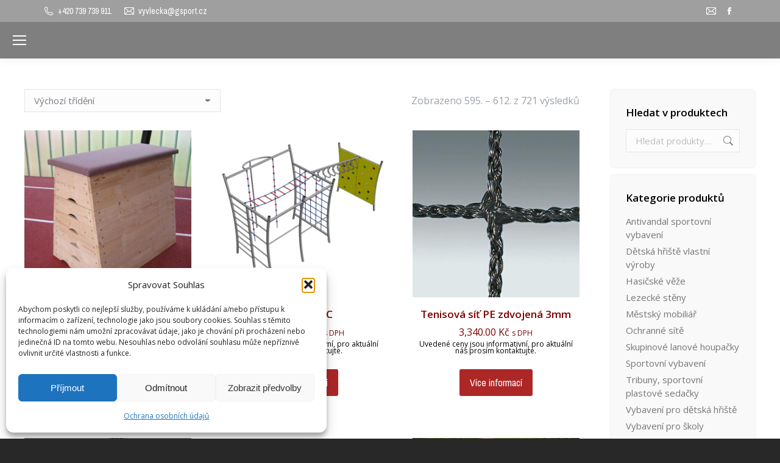

--- FILE ---
content_type: text/html; charset=UTF-8
request_url: https://www.gsport.cz/page/34/
body_size: 25783
content:
<!DOCTYPE html>
<!--[if !(IE 6) | !(IE 7) | !(IE 8)  ]><!-->
<html lang="cs" class="no-js">
<!--<![endif]-->
<head>
	<meta charset="UTF-8" />
				<meta name="viewport" content="width=device-width, initial-scale=1, maximum-scale=1, user-scalable=0"/>
			<meta name="theme-color" content="#a50000"/>	<link rel="profile" href="https://gmpg.org/xfn/11" />
	<meta name='robots' content='index, follow, max-image-preview:large, max-snippet:-1, max-video-preview:-1' />

	<!-- This site is optimized with the Yoast SEO plugin v26.7 - https://yoast.com/wordpress/plugins/seo/ -->
	<title>Sportovní vybavení - Strana 34 z 41 - Global Sport Čupa</title>
	<link rel="canonical" href="https://www.gsport.cz/page/34/" />
	<link rel="prev" href="https://www.gsport.cz/page/33/" />
	<link rel="next" href="https://www.gsport.cz/page/35/" />
	<meta property="og:locale" content="cs_CZ" />
	<meta property="og:type" content="website" />
	<meta property="og:title" content="Sportovní vybavení - Strana 34 z 41 - Global Sport Čupa" />
	<meta property="og:url" content="https://www.gsport.cz/" />
	<meta property="og:site_name" content="Global Sport Čupa" />
	<meta property="article:modified_time" content="2023-09-25T11:15:30+00:00" />
	<meta name="twitter:card" content="summary_large_image" />
	<script type="application/ld+json" class="yoast-schema-graph">{"@context":"https://schema.org","@graph":[{"@type":"WebPage","@id":"https://www.gsport.cz/","url":"https://www.gsport.cz/","name":"Sportovní vybavení - Strana 34 z 41 - Global Sport Čupa","isPartOf":{"@id":"https://www.gsport.cz/#website"},"primaryImageOfPage":{"@id":"https://www.gsport.cz/#primaryimage"},"image":{"@id":"https://www.gsport.cz/#primaryimage"},"thumbnailUrl":"https://www.gsport.cz/wp-content/uploads/2017/02/4331-w-800-h-700.jpg","datePublished":"2016-10-13T20:59:51+00:00","dateModified":"2023-09-25T11:15:30+00:00","breadcrumb":{"@id":"https://www.gsport.cz/#breadcrumb"},"inLanguage":"cs","potentialAction":[{"@type":"ReadAction","target":["https://www.gsport.cz/"]}]},{"@type":"ImageObject","inLanguage":"cs","@id":"https://www.gsport.cz/#primaryimage","url":"https://www.gsport.cz/wp-content/uploads/2017/02/4331-w-800-h-700.jpg","contentUrl":"https://www.gsport.cz/wp-content/uploads/2017/02/4331-w-800-h-700.jpg","width":800,"height":600},{"@type":"BreadcrumbList","@id":"https://www.gsport.cz/#breadcrumb","itemListElement":[{"@type":"ListItem","position":1,"name":"Domů"}]},{"@type":"WebSite","@id":"https://www.gsport.cz/#website","url":"https://www.gsport.cz/","name":"Global Sport Čupa","description":"Výroba sportovního vybavení","potentialAction":[{"@type":"SearchAction","target":{"@type":"EntryPoint","urlTemplate":"https://www.gsport.cz/?s={search_term_string}"},"query-input":{"@type":"PropertyValueSpecification","valueRequired":true,"valueName":"search_term_string"}}],"inLanguage":"cs"}]}</script>
	<!-- / Yoast SEO plugin. -->


<link rel='dns-prefetch' href='//cdnjs.cloudflare.com' />
<link rel='dns-prefetch' href='//challenges.cloudflare.com' />
<link rel='dns-prefetch' href='//maps.googleapis.com' />
<link rel='dns-prefetch' href='//fonts.googleapis.com' />
<link rel="alternate" type="application/rss+xml" title="Global Sport Čupa &raquo; RSS zdroj" href="https://www.gsport.cz/feed/" />
<link rel="alternate" type="application/rss+xml" title="Global Sport Čupa &raquo; RSS pro Produkty" href="https://www.gsport.cz/sportovni-vybaveni/feed/" />
<style id='wp-img-auto-sizes-contain-inline-css'>
img:is([sizes=auto i],[sizes^="auto," i]){contain-intrinsic-size:3000px 1500px}
/*# sourceURL=wp-img-auto-sizes-contain-inline-css */
</style>
<style id='wp-emoji-styles-inline-css'>

	img.wp-smiley, img.emoji {
		display: inline !important;
		border: none !important;
		box-shadow: none !important;
		height: 1em !important;
		width: 1em !important;
		margin: 0 0.07em !important;
		vertical-align: -0.1em !important;
		background: none !important;
		padding: 0 !important;
	}
/*# sourceURL=wp-emoji-styles-inline-css */
</style>
<style id='wp-block-library-inline-css'>
:root{--wp-block-synced-color:#7a00df;--wp-block-synced-color--rgb:122,0,223;--wp-bound-block-color:var(--wp-block-synced-color);--wp-editor-canvas-background:#ddd;--wp-admin-theme-color:#007cba;--wp-admin-theme-color--rgb:0,124,186;--wp-admin-theme-color-darker-10:#006ba1;--wp-admin-theme-color-darker-10--rgb:0,107,160.5;--wp-admin-theme-color-darker-20:#005a87;--wp-admin-theme-color-darker-20--rgb:0,90,135;--wp-admin-border-width-focus:2px}@media (min-resolution:192dpi){:root{--wp-admin-border-width-focus:1.5px}}.wp-element-button{cursor:pointer}:root .has-very-light-gray-background-color{background-color:#eee}:root .has-very-dark-gray-background-color{background-color:#313131}:root .has-very-light-gray-color{color:#eee}:root .has-very-dark-gray-color{color:#313131}:root .has-vivid-green-cyan-to-vivid-cyan-blue-gradient-background{background:linear-gradient(135deg,#00d084,#0693e3)}:root .has-purple-crush-gradient-background{background:linear-gradient(135deg,#34e2e4,#4721fb 50%,#ab1dfe)}:root .has-hazy-dawn-gradient-background{background:linear-gradient(135deg,#faaca8,#dad0ec)}:root .has-subdued-olive-gradient-background{background:linear-gradient(135deg,#fafae1,#67a671)}:root .has-atomic-cream-gradient-background{background:linear-gradient(135deg,#fdd79a,#004a59)}:root .has-nightshade-gradient-background{background:linear-gradient(135deg,#330968,#31cdcf)}:root .has-midnight-gradient-background{background:linear-gradient(135deg,#020381,#2874fc)}:root{--wp--preset--font-size--normal:16px;--wp--preset--font-size--huge:42px}.has-regular-font-size{font-size:1em}.has-larger-font-size{font-size:2.625em}.has-normal-font-size{font-size:var(--wp--preset--font-size--normal)}.has-huge-font-size{font-size:var(--wp--preset--font-size--huge)}.has-text-align-center{text-align:center}.has-text-align-left{text-align:left}.has-text-align-right{text-align:right}.has-fit-text{white-space:nowrap!important}#end-resizable-editor-section{display:none}.aligncenter{clear:both}.items-justified-left{justify-content:flex-start}.items-justified-center{justify-content:center}.items-justified-right{justify-content:flex-end}.items-justified-space-between{justify-content:space-between}.screen-reader-text{border:0;clip-path:inset(50%);height:1px;margin:-1px;overflow:hidden;padding:0;position:absolute;width:1px;word-wrap:normal!important}.screen-reader-text:focus{background-color:#ddd;clip-path:none;color:#444;display:block;font-size:1em;height:auto;left:5px;line-height:normal;padding:15px 23px 14px;text-decoration:none;top:5px;width:auto;z-index:100000}html :where(.has-border-color){border-style:solid}html :where([style*=border-top-color]){border-top-style:solid}html :where([style*=border-right-color]){border-right-style:solid}html :where([style*=border-bottom-color]){border-bottom-style:solid}html :where([style*=border-left-color]){border-left-style:solid}html :where([style*=border-width]){border-style:solid}html :where([style*=border-top-width]){border-top-style:solid}html :where([style*=border-right-width]){border-right-style:solid}html :where([style*=border-bottom-width]){border-bottom-style:solid}html :where([style*=border-left-width]){border-left-style:solid}html :where(img[class*=wp-image-]){height:auto;max-width:100%}:where(figure){margin:0 0 1em}html :where(.is-position-sticky){--wp-admin--admin-bar--position-offset:var(--wp-admin--admin-bar--height,0px)}@media screen and (max-width:600px){html :where(.is-position-sticky){--wp-admin--admin-bar--position-offset:0px}}

/*# sourceURL=wp-block-library-inline-css */
</style><style id='global-styles-inline-css'>
:root{--wp--preset--aspect-ratio--square: 1;--wp--preset--aspect-ratio--4-3: 4/3;--wp--preset--aspect-ratio--3-4: 3/4;--wp--preset--aspect-ratio--3-2: 3/2;--wp--preset--aspect-ratio--2-3: 2/3;--wp--preset--aspect-ratio--16-9: 16/9;--wp--preset--aspect-ratio--9-16: 9/16;--wp--preset--color--black: #000000;--wp--preset--color--cyan-bluish-gray: #abb8c3;--wp--preset--color--white: #FFF;--wp--preset--color--pale-pink: #f78da7;--wp--preset--color--vivid-red: #cf2e2e;--wp--preset--color--luminous-vivid-orange: #ff6900;--wp--preset--color--luminous-vivid-amber: #fcb900;--wp--preset--color--light-green-cyan: #7bdcb5;--wp--preset--color--vivid-green-cyan: #00d084;--wp--preset--color--pale-cyan-blue: #8ed1fc;--wp--preset--color--vivid-cyan-blue: #0693e3;--wp--preset--color--vivid-purple: #9b51e0;--wp--preset--color--accent: #a50000;--wp--preset--color--dark-gray: #111;--wp--preset--color--light-gray: #767676;--wp--preset--gradient--vivid-cyan-blue-to-vivid-purple: linear-gradient(135deg,rgb(6,147,227) 0%,rgb(155,81,224) 100%);--wp--preset--gradient--light-green-cyan-to-vivid-green-cyan: linear-gradient(135deg,rgb(122,220,180) 0%,rgb(0,208,130) 100%);--wp--preset--gradient--luminous-vivid-amber-to-luminous-vivid-orange: linear-gradient(135deg,rgb(252,185,0) 0%,rgb(255,105,0) 100%);--wp--preset--gradient--luminous-vivid-orange-to-vivid-red: linear-gradient(135deg,rgb(255,105,0) 0%,rgb(207,46,46) 100%);--wp--preset--gradient--very-light-gray-to-cyan-bluish-gray: linear-gradient(135deg,rgb(238,238,238) 0%,rgb(169,184,195) 100%);--wp--preset--gradient--cool-to-warm-spectrum: linear-gradient(135deg,rgb(74,234,220) 0%,rgb(151,120,209) 20%,rgb(207,42,186) 40%,rgb(238,44,130) 60%,rgb(251,105,98) 80%,rgb(254,248,76) 100%);--wp--preset--gradient--blush-light-purple: linear-gradient(135deg,rgb(255,206,236) 0%,rgb(152,150,240) 100%);--wp--preset--gradient--blush-bordeaux: linear-gradient(135deg,rgb(254,205,165) 0%,rgb(254,45,45) 50%,rgb(107,0,62) 100%);--wp--preset--gradient--luminous-dusk: linear-gradient(135deg,rgb(255,203,112) 0%,rgb(199,81,192) 50%,rgb(65,88,208) 100%);--wp--preset--gradient--pale-ocean: linear-gradient(135deg,rgb(255,245,203) 0%,rgb(182,227,212) 50%,rgb(51,167,181) 100%);--wp--preset--gradient--electric-grass: linear-gradient(135deg,rgb(202,248,128) 0%,rgb(113,206,126) 100%);--wp--preset--gradient--midnight: linear-gradient(135deg,rgb(2,3,129) 0%,rgb(40,116,252) 100%);--wp--preset--font-size--small: 13px;--wp--preset--font-size--medium: 20px;--wp--preset--font-size--large: 36px;--wp--preset--font-size--x-large: 42px;--wp--preset--spacing--20: 0.44rem;--wp--preset--spacing--30: 0.67rem;--wp--preset--spacing--40: 1rem;--wp--preset--spacing--50: 1.5rem;--wp--preset--spacing--60: 2.25rem;--wp--preset--spacing--70: 3.38rem;--wp--preset--spacing--80: 5.06rem;--wp--preset--shadow--natural: 6px 6px 9px rgba(0, 0, 0, 0.2);--wp--preset--shadow--deep: 12px 12px 50px rgba(0, 0, 0, 0.4);--wp--preset--shadow--sharp: 6px 6px 0px rgba(0, 0, 0, 0.2);--wp--preset--shadow--outlined: 6px 6px 0px -3px rgb(255, 255, 255), 6px 6px rgb(0, 0, 0);--wp--preset--shadow--crisp: 6px 6px 0px rgb(0, 0, 0);}:where(.is-layout-flex){gap: 0.5em;}:where(.is-layout-grid){gap: 0.5em;}body .is-layout-flex{display: flex;}.is-layout-flex{flex-wrap: wrap;align-items: center;}.is-layout-flex > :is(*, div){margin: 0;}body .is-layout-grid{display: grid;}.is-layout-grid > :is(*, div){margin: 0;}:where(.wp-block-columns.is-layout-flex){gap: 2em;}:where(.wp-block-columns.is-layout-grid){gap: 2em;}:where(.wp-block-post-template.is-layout-flex){gap: 1.25em;}:where(.wp-block-post-template.is-layout-grid){gap: 1.25em;}.has-black-color{color: var(--wp--preset--color--black) !important;}.has-cyan-bluish-gray-color{color: var(--wp--preset--color--cyan-bluish-gray) !important;}.has-white-color{color: var(--wp--preset--color--white) !important;}.has-pale-pink-color{color: var(--wp--preset--color--pale-pink) !important;}.has-vivid-red-color{color: var(--wp--preset--color--vivid-red) !important;}.has-luminous-vivid-orange-color{color: var(--wp--preset--color--luminous-vivid-orange) !important;}.has-luminous-vivid-amber-color{color: var(--wp--preset--color--luminous-vivid-amber) !important;}.has-light-green-cyan-color{color: var(--wp--preset--color--light-green-cyan) !important;}.has-vivid-green-cyan-color{color: var(--wp--preset--color--vivid-green-cyan) !important;}.has-pale-cyan-blue-color{color: var(--wp--preset--color--pale-cyan-blue) !important;}.has-vivid-cyan-blue-color{color: var(--wp--preset--color--vivid-cyan-blue) !important;}.has-vivid-purple-color{color: var(--wp--preset--color--vivid-purple) !important;}.has-black-background-color{background-color: var(--wp--preset--color--black) !important;}.has-cyan-bluish-gray-background-color{background-color: var(--wp--preset--color--cyan-bluish-gray) !important;}.has-white-background-color{background-color: var(--wp--preset--color--white) !important;}.has-pale-pink-background-color{background-color: var(--wp--preset--color--pale-pink) !important;}.has-vivid-red-background-color{background-color: var(--wp--preset--color--vivid-red) !important;}.has-luminous-vivid-orange-background-color{background-color: var(--wp--preset--color--luminous-vivid-orange) !important;}.has-luminous-vivid-amber-background-color{background-color: var(--wp--preset--color--luminous-vivid-amber) !important;}.has-light-green-cyan-background-color{background-color: var(--wp--preset--color--light-green-cyan) !important;}.has-vivid-green-cyan-background-color{background-color: var(--wp--preset--color--vivid-green-cyan) !important;}.has-pale-cyan-blue-background-color{background-color: var(--wp--preset--color--pale-cyan-blue) !important;}.has-vivid-cyan-blue-background-color{background-color: var(--wp--preset--color--vivid-cyan-blue) !important;}.has-vivid-purple-background-color{background-color: var(--wp--preset--color--vivid-purple) !important;}.has-black-border-color{border-color: var(--wp--preset--color--black) !important;}.has-cyan-bluish-gray-border-color{border-color: var(--wp--preset--color--cyan-bluish-gray) !important;}.has-white-border-color{border-color: var(--wp--preset--color--white) !important;}.has-pale-pink-border-color{border-color: var(--wp--preset--color--pale-pink) !important;}.has-vivid-red-border-color{border-color: var(--wp--preset--color--vivid-red) !important;}.has-luminous-vivid-orange-border-color{border-color: var(--wp--preset--color--luminous-vivid-orange) !important;}.has-luminous-vivid-amber-border-color{border-color: var(--wp--preset--color--luminous-vivid-amber) !important;}.has-light-green-cyan-border-color{border-color: var(--wp--preset--color--light-green-cyan) !important;}.has-vivid-green-cyan-border-color{border-color: var(--wp--preset--color--vivid-green-cyan) !important;}.has-pale-cyan-blue-border-color{border-color: var(--wp--preset--color--pale-cyan-blue) !important;}.has-vivid-cyan-blue-border-color{border-color: var(--wp--preset--color--vivid-cyan-blue) !important;}.has-vivid-purple-border-color{border-color: var(--wp--preset--color--vivid-purple) !important;}.has-vivid-cyan-blue-to-vivid-purple-gradient-background{background: var(--wp--preset--gradient--vivid-cyan-blue-to-vivid-purple) !important;}.has-light-green-cyan-to-vivid-green-cyan-gradient-background{background: var(--wp--preset--gradient--light-green-cyan-to-vivid-green-cyan) !important;}.has-luminous-vivid-amber-to-luminous-vivid-orange-gradient-background{background: var(--wp--preset--gradient--luminous-vivid-amber-to-luminous-vivid-orange) !important;}.has-luminous-vivid-orange-to-vivid-red-gradient-background{background: var(--wp--preset--gradient--luminous-vivid-orange-to-vivid-red) !important;}.has-very-light-gray-to-cyan-bluish-gray-gradient-background{background: var(--wp--preset--gradient--very-light-gray-to-cyan-bluish-gray) !important;}.has-cool-to-warm-spectrum-gradient-background{background: var(--wp--preset--gradient--cool-to-warm-spectrum) !important;}.has-blush-light-purple-gradient-background{background: var(--wp--preset--gradient--blush-light-purple) !important;}.has-blush-bordeaux-gradient-background{background: var(--wp--preset--gradient--blush-bordeaux) !important;}.has-luminous-dusk-gradient-background{background: var(--wp--preset--gradient--luminous-dusk) !important;}.has-pale-ocean-gradient-background{background: var(--wp--preset--gradient--pale-ocean) !important;}.has-electric-grass-gradient-background{background: var(--wp--preset--gradient--electric-grass) !important;}.has-midnight-gradient-background{background: var(--wp--preset--gradient--midnight) !important;}.has-small-font-size{font-size: var(--wp--preset--font-size--small) !important;}.has-medium-font-size{font-size: var(--wp--preset--font-size--medium) !important;}.has-large-font-size{font-size: var(--wp--preset--font-size--large) !important;}.has-x-large-font-size{font-size: var(--wp--preset--font-size--x-large) !important;}
/*# sourceURL=global-styles-inline-css */
</style>

<style id='classic-theme-styles-inline-css'>
/*! This file is auto-generated */
.wp-block-button__link{color:#fff;background-color:#32373c;border-radius:9999px;box-shadow:none;text-decoration:none;padding:calc(.667em + 2px) calc(1.333em + 2px);font-size:1.125em}.wp-block-file__button{background:#32373c;color:#fff;text-decoration:none}
/*# sourceURL=/wp-includes/css/classic-themes.min.css */
</style>
<link rel='stylesheet' id='contact-form-7-css' href='https://www.gsport.cz/wp-content/plugins/contact-form-7/includes/css/styles.css?ver=6.1.4' media='all' />
<link rel='stylesheet' id='go-pricing-styles-css' href='https://www.gsport.cz/wp-content/plugins/go_pricing/assets/css/go_pricing_styles.css?ver=3.4' media='all' />
<link rel='stylesheet' id='tp_twitter_plugin_css-css' href='https://www.gsport.cz/wp-content/plugins/recent-tweets-widget/tp_twitter_plugin.css?ver=1.0' media='screen' />
<style id='woocommerce-inline-inline-css'>
.woocommerce form .form-row .required { visibility: visible; }
/*# sourceURL=woocommerce-inline-inline-css */
</style>
<link rel='stylesheet' id='cmplz-general-css' href='https://www.gsport.cz/wp-content/plugins/complianz-gdpr/assets/css/cookieblocker.min.css?ver=1765927554' media='all' />
<link rel='stylesheet' id='dt-the7-style-css' href='https://www.gsport.cz/wp-content/themes/dt-the7/style.css?ver=6.9' media='all' />
<link rel='stylesheet' id='child-style-css' href='https://www.gsport.cz/wp-content/themes/dt-the7-child/style.css?ver=1.0.0' media='all' />
<link rel='stylesheet' id='the7-font-css' href='https://www.gsport.cz/wp-content/themes/dt-the7/fonts/icomoon-the7-font/icomoon-the7-font.min.css?ver=14.0.1.1' media='all' />
<link rel='stylesheet' id='the7-awesome-fonts-css' href='https://www.gsport.cz/wp-content/themes/dt-the7/fonts/FontAwesome/css/all.min.css?ver=14.0.1.1' media='all' />
<link rel='stylesheet' id='the7-awesome-fonts-back-css' href='https://www.gsport.cz/wp-content/themes/dt-the7/fonts/FontAwesome/back-compat.min.css?ver=14.0.1.1' media='all' />
<link rel='stylesheet' id='the7-Defaults-css' href='https://www.gsport.cz/wp-content/uploads/smile_fonts/Defaults/Defaults.css?ver=6.9' media='all' />
<link rel='stylesheet' id='dt-web-fonts-css' href='https://fonts.googleapis.com/css?family=Archivo+Narrow:400,600,700%7COpen+Sans:400,600,700' media='all' />
<link rel='stylesheet' id='dt-main-css' href='https://www.gsport.cz/wp-content/themes/dt-the7/css/main.min.css?ver=14.0.1.1' media='all' />
<link rel='stylesheet' id='the7-custom-scrollbar-css' href='https://www.gsport.cz/wp-content/themes/dt-the7/lib/custom-scrollbar/custom-scrollbar.min.css?ver=14.0.1.1' media='all' />
<link rel='stylesheet' id='the7-wpbakery-css' href='https://www.gsport.cz/wp-content/themes/dt-the7/css/wpbakery.min.css?ver=14.0.1.1' media='all' />
<link rel='stylesheet' id='the7-core-css' href='https://www.gsport.cz/wp-content/plugins/dt-the7-core/assets/css/post-type.min.css?ver=2.7.12' media='all' />
<link rel='stylesheet' id='the7-css-vars-css' href='https://www.gsport.cz/wp-content/uploads/the7-css/css-vars.css?ver=7fc2c6129116' media='all' />
<link rel='stylesheet' id='dt-custom-css' href='https://www.gsport.cz/wp-content/uploads/the7-css/custom.css?ver=7fc2c6129116' media='all' />
<link rel='stylesheet' id='wc-dt-custom-css' href='https://www.gsport.cz/wp-content/uploads/the7-css/compatibility/wc-dt-custom.css?ver=7fc2c6129116' media='all' />
<link rel='stylesheet' id='dt-media-css' href='https://www.gsport.cz/wp-content/uploads/the7-css/media.css?ver=7fc2c6129116' media='all' />
<link rel='stylesheet' id='the7-mega-menu-css' href='https://www.gsport.cz/wp-content/uploads/the7-css/mega-menu.css?ver=7fc2c6129116' media='all' />
<link rel='stylesheet' id='the7-elements-albums-portfolio-css' href='https://www.gsport.cz/wp-content/uploads/the7-css/the7-elements-albums-portfolio.css?ver=7fc2c6129116' media='all' />
<link rel='stylesheet' id='the7-elements-css' href='https://www.gsport.cz/wp-content/uploads/the7-css/post-type-dynamic.css?ver=7fc2c6129116' media='all' />
<link rel='stylesheet' id='style-css' href='https://www.gsport.cz/wp-content/themes/dt-the7-child/style.css?ver=14.0.1.1' media='all' />
<link rel='stylesheet' id='ultimate-vc-addons-style-min-css' href='https://www.gsport.cz/wp-content/plugins/Ultimate_VC_Addons/assets/min-css/ultimate.min.css?ver=3.21.2' media='all' />
<link rel='stylesheet' id='ultimate-vc-addons-icons-css' href='https://www.gsport.cz/wp-content/plugins/Ultimate_VC_Addons/assets/css/icons.css?ver=3.21.2' media='all' />
<link rel='stylesheet' id='ultimate-vc-addons-vidcons-css' href='https://www.gsport.cz/wp-content/plugins/Ultimate_VC_Addons/assets/fonts/vidcons.css?ver=3.21.2' media='all' />
<script src="https://www.gsport.cz/wp-includes/js/jquery/jquery.min.js?ver=3.7.1" id="jquery-core-js"></script>
<script src="https://www.gsport.cz/wp-includes/js/jquery/jquery-migrate.min.js?ver=3.4.1" id="jquery-migrate-js"></script>
<script id="gw-tweenmax-js-before">
var oldGS=window.GreenSockGlobals,oldGSQueue=window._gsQueue,oldGSDefine=window._gsDefine;window._gsDefine=null;delete(window._gsDefine);var gwGS=window.GreenSockGlobals={};
//# sourceURL=gw-tweenmax-js-before
</script>
<script src="https://cdnjs.cloudflare.com/ajax/libs/gsap/1.11.2/TweenMax.min.js" id="gw-tweenmax-js"></script>
<script id="gw-tweenmax-js-after">
try{window.GreenSockGlobals=null;window._gsQueue=null;window._gsDefine=null;delete(window.GreenSockGlobals);delete(window._gsQueue);delete(window._gsDefine);window.GreenSockGlobals=oldGS;window._gsQueue=oldGSQueue;window._gsDefine=oldGSDefine;}catch(e){}
//# sourceURL=gw-tweenmax-js-after
</script>
<script src="//www.gsport.cz/wp-content/plugins/revslider/sr6/assets/js/rbtools.min.js?ver=6.7.38" async id="tp-tools-js"></script>
<script src="//www.gsport.cz/wp-content/plugins/revslider/sr6/assets/js/rs6.min.js?ver=6.7.38" async id="revmin-js"></script>
<script src="https://www.gsport.cz/wp-content/plugins/woocommerce/assets/js/jquery-blockui/jquery.blockUI.min.js?ver=2.7.0-wc.10.4.3" id="wc-jquery-blockui-js" data-wp-strategy="defer"></script>
<script id="wc-add-to-cart-js-extra">
var wc_add_to_cart_params = {"ajax_url":"/wp-admin/admin-ajax.php","wc_ajax_url":"/?wc-ajax=%%endpoint%%","i18n_view_cart":"View cart","cart_url":"https://www.gsport.cz/kosik/","is_cart":"","cart_redirect_after_add":"no"};
//# sourceURL=wc-add-to-cart-js-extra
</script>
<script src="https://www.gsport.cz/wp-content/plugins/woocommerce/assets/js/frontend/add-to-cart.min.js?ver=10.4.3" id="wc-add-to-cart-js" data-wp-strategy="defer"></script>
<script src="https://www.gsport.cz/wp-content/plugins/woocommerce/assets/js/js-cookie/js.cookie.min.js?ver=2.1.4-wc.10.4.3" id="wc-js-cookie-js" defer data-wp-strategy="defer"></script>
<script id="woocommerce-js-extra">
var woocommerce_params = {"ajax_url":"/wp-admin/admin-ajax.php","wc_ajax_url":"/?wc-ajax=%%endpoint%%","i18n_password_show":"Zobrazit heslo","i18n_password_hide":"Skr\u00fdt heslo"};
//# sourceURL=woocommerce-js-extra
</script>
<script src="https://www.gsport.cz/wp-content/plugins/woocommerce/assets/js/frontend/woocommerce.min.js?ver=10.4.3" id="woocommerce-js" defer data-wp-strategy="defer"></script>
<script src="https://www.gsport.cz/wp-content/plugins/js_composer/assets/js/vendors/woocommerce-add-to-cart.js?ver=8.7.2" id="vc_woocommerce-add-to-cart-js-js"></script>
<script id="dt-above-fold-js-extra">
var dtLocal = {"themeUrl":"https://www.gsport.cz/wp-content/themes/dt-the7","passText":"To view this protected post, enter the password below:","moreButtonText":{"loading":"Loading...","loadMore":"Load more"},"postID":"10578","ajaxurl":"https://www.gsport.cz/wp-admin/admin-ajax.php","REST":{"baseUrl":"https://www.gsport.cz/wp-json/the7/v1","endpoints":{"sendMail":"/send-mail"}},"contactMessages":{"required":"One or more fields have an error. Please check and try again.","terms":"Please accept the privacy policy.","fillTheCaptchaError":"Please, fill the captcha."},"captchaSiteKey":"","ajaxNonce":"9d5eadcc42","pageData":{"type":"page","template":null,"layout":"masonry"},"themeSettings":{"smoothScroll":"on","lazyLoading":false,"desktopHeader":{"height":60},"ToggleCaptionEnabled":"disabled","ToggleCaption":"Navigation","floatingHeader":{"showAfter":150,"showMenu":true,"height":60,"logo":{"showLogo":true,"html":"","url":"https://www.gsport.cz/"}},"topLine":{"floatingTopLine":{"logo":{"showLogo":false,"html":""}}},"mobileHeader":{"firstSwitchPoint":1500,"secondSwitchPoint":1150,"firstSwitchPointHeight":60,"secondSwitchPointHeight":60,"mobileToggleCaptionEnabled":"disabled","mobileToggleCaption":"Menu"},"stickyMobileHeaderFirstSwitch":{"logo":{"html":""}},"stickyMobileHeaderSecondSwitch":{"logo":{"html":""}},"sidebar":{"switchPoint":970},"boxedWidth":"1380px"},"VCMobileScreenWidth":"768","wcCartFragmentHash":"decc07c073a9ccff950a2d0d8645b2e0"};
var dtShare = {"shareButtonText":{"facebook":"Share on Facebook","twitter":"Share on X","pinterest":"Pin it","linkedin":"Share on Linkedin","whatsapp":"Share on Whatsapp"},"overlayOpacity":"85"};
//# sourceURL=dt-above-fold-js-extra
</script>
<script src="https://www.gsport.cz/wp-content/themes/dt-the7/js/above-the-fold.min.js?ver=14.0.1.1" id="dt-above-fold-js"></script>
<script src="https://www.gsport.cz/wp-content/themes/dt-the7/js/compatibility/woocommerce/woocommerce.min.js?ver=14.0.1.1" id="dt-woocommerce-js"></script>
<script src="https://www.gsport.cz/wp-content/plugins/Ultimate_VC_Addons/assets/min-js/modernizr-custom.min.js?ver=3.21.2" id="ultimate-vc-addons-modernizr-js"></script>
<script src="https://maps.googleapis.com/maps/api/js" id="ultimate-vc-addons-googleapis-js"></script>
<script src="https://www.gsport.cz/wp-includes/js/jquery/ui/core.min.js?ver=1.13.3" id="jquery-ui-core-js"></script>
<script src="https://www.gsport.cz/wp-content/plugins/Ultimate_VC_Addons/assets/min-js/ultimate.min.js?ver=3.21.2" id="ultimate-vc-addons-script-js"></script>
<script src="https://www.gsport.cz/wp-content/plugins/Ultimate_VC_Addons/assets/min-js/modal-all.min.js?ver=3.21.2" id="ultimate-vc-addons-modal-all-js"></script>
<script src="https://www.gsport.cz/wp-content/plugins/Ultimate_VC_Addons/assets/min-js/jparallax.min.js?ver=3.21.2" id="ultimate-vc-addons-jquery.shake-js"></script>
<script src="https://www.gsport.cz/wp-content/plugins/Ultimate_VC_Addons/assets/min-js/vhparallax.min.js?ver=3.21.2" id="ultimate-vc-addons-jquery.vhparallax-js"></script>
<script src="https://www.gsport.cz/wp-content/plugins/Ultimate_VC_Addons/assets/min-js/ultimate_bg.min.js?ver=3.21.2" id="ultimate-vc-addons-row-bg-js"></script>
<script src="https://www.gsport.cz/wp-content/plugins/Ultimate_VC_Addons/assets/min-js/mb-YTPlayer.min.js?ver=3.21.2" id="ultimate-vc-addons-jquery.ytplayer-js"></script>
<script></script><link rel="https://api.w.org/" href="https://www.gsport.cz/wp-json/" /><link rel="EditURI" type="application/rsd+xml" title="RSD" href="https://www.gsport.cz/xmlrpc.php?rsd" />
<meta name="generator" content="WordPress 6.9" />
<meta name="generator" content="WooCommerce 10.4.3" />
<style>
		#woocommerce-catalog_custom_button {
			background: ##000000;
			color: ##000000;
			padding: 8px;
			width: 120px;
			height: px;
			line-height: px;
			border-radius:px;
			font-size: 16px;
			border:  px;  solid   #
		}
		#woocommerce-catalog_custom_button:hover {
			background: ##000000;
			color: ##000000;
		}
		</style>
					<style>.cmplz-hidden {
					display: none !important;
				}</style>	<noscript><style>.woocommerce-product-gallery{ opacity: 1 !important; }</style></noscript>
	<meta name="generator" content="Powered by WPBakery Page Builder - drag and drop page builder for WordPress."/>
<meta name="generator" content="Powered by Slider Revolution 6.7.38 - responsive, Mobile-Friendly Slider Plugin for WordPress with comfortable drag and drop interface." />
<script>function setREVStartSize(e){
			//window.requestAnimationFrame(function() {
				window.RSIW = window.RSIW===undefined ? window.innerWidth : window.RSIW;
				window.RSIH = window.RSIH===undefined ? window.innerHeight : window.RSIH;
				try {
					var pw = document.getElementById(e.c).parentNode.offsetWidth,
						newh;
					pw = pw===0 || isNaN(pw) || (e.l=="fullwidth" || e.layout=="fullwidth") ? window.RSIW : pw;
					e.tabw = e.tabw===undefined ? 0 : parseInt(e.tabw);
					e.thumbw = e.thumbw===undefined ? 0 : parseInt(e.thumbw);
					e.tabh = e.tabh===undefined ? 0 : parseInt(e.tabh);
					e.thumbh = e.thumbh===undefined ? 0 : parseInt(e.thumbh);
					e.tabhide = e.tabhide===undefined ? 0 : parseInt(e.tabhide);
					e.thumbhide = e.thumbhide===undefined ? 0 : parseInt(e.thumbhide);
					e.mh = e.mh===undefined || e.mh=="" || e.mh==="auto" ? 0 : parseInt(e.mh,0);
					if(e.layout==="fullscreen" || e.l==="fullscreen")
						newh = Math.max(e.mh,window.RSIH);
					else{
						e.gw = Array.isArray(e.gw) ? e.gw : [e.gw];
						for (var i in e.rl) if (e.gw[i]===undefined || e.gw[i]===0) e.gw[i] = e.gw[i-1];
						e.gh = e.el===undefined || e.el==="" || (Array.isArray(e.el) && e.el.length==0)? e.gh : e.el;
						e.gh = Array.isArray(e.gh) ? e.gh : [e.gh];
						for (var i in e.rl) if (e.gh[i]===undefined || e.gh[i]===0) e.gh[i] = e.gh[i-1];
											
						var nl = new Array(e.rl.length),
							ix = 0,
							sl;
						e.tabw = e.tabhide>=pw ? 0 : e.tabw;
						e.thumbw = e.thumbhide>=pw ? 0 : e.thumbw;
						e.tabh = e.tabhide>=pw ? 0 : e.tabh;
						e.thumbh = e.thumbhide>=pw ? 0 : e.thumbh;
						for (var i in e.rl) nl[i] = e.rl[i]<window.RSIW ? 0 : e.rl[i];
						sl = nl[0];
						for (var i in nl) if (sl>nl[i] && nl[i]>0) { sl = nl[i]; ix=i;}
						var m = pw>(e.gw[ix]+e.tabw+e.thumbw) ? 1 : (pw-(e.tabw+e.thumbw)) / (e.gw[ix]);
						newh =  (e.gh[ix] * m) + (e.tabh + e.thumbh);
					}
					var el = document.getElementById(e.c);
					if (el!==null && el) el.style.height = newh+"px";
					el = document.getElementById(e.c+"_wrapper");
					if (el!==null && el) {
						el.style.height = newh+"px";
						el.style.display = "block";
					}
				} catch(e){
					console.log("Failure at Presize of Slider:" + e)
				}
			//});
		  };</script>
<style type="text/css" data-type="vc_shortcodes-default-css">.vc_do_message{padding-top:1em;padding-bottom:1em;padding-right:1em;padding-left:4em;margin-bottom:22px;}.vc_do_btn{margin-bottom:22px;}</style><noscript><style> .wpb_animate_when_almost_visible { opacity: 1; }</style></noscript><style id='the7-custom-inline-css' type='text/css'>
/* zmena poradi: sloupec nahore pro mobily */
@media (max-width: 970px) {
	.wf-container-main {
		display: flex;
		flex-direction: column-reverse;
	}
}

</style>
<link rel='stylesheet' id='wc-blocks-style-css' href='https://www.gsport.cz/wp-content/plugins/woocommerce/assets/client/blocks/wc-blocks.css?ver=wc-10.4.3' media='all' />
<link rel='stylesheet' id='rs-plugin-settings-css' href='//www.gsport.cz/wp-content/plugins/revslider/sr6/assets/css/rs6.css?ver=6.7.38' media='all' />
<style id='rs-plugin-settings-inline-css'>
#rs-demo-id {}
/*# sourceURL=rs-plugin-settings-inline-css */
</style>
</head>
<body id="the7-body" class="home archive paged post-type-archive post-type-archive-product wp-embed-responsive paged-34 page-paged-34 wp-theme-dt-the7 wp-child-theme-dt-the7-child theme-dt-the7 the7-core-ver-2.7.12 woocommerce-shop woocommerce woocommerce-page woocommerce-no-js layout-masonry description-under-image slideshow-on dt-responsive-on right-mobile-menu-close-icon ouside-menu-close-icon mobile-hamburger-close-bg-enable mobile-hamburger-close-bg-hover-enable  fade-medium-mobile-menu-close-icon fade-small-menu-close-icon accent-gradient fixed-page-bg srcset-enabled btn-flat custom-btn-color custom-btn-hover-color outline-element-decoration phantom-fade phantom-shadow-decoration phantom-custom-logo-on sticky-mobile-header top-header first-switch-logo-right first-switch-menu-left second-switch-logo-right second-switch-menu-left layzr-loading-on popup-message-style the7-ver-14.0.1.1 dt-fa-compatibility wpb-js-composer js-comp-ver-8.7.2 vc_responsive">
<!-- The7 14.0.1.1 -->

<div id="page" >
	<a class="skip-link screen-reader-text" href="#content">Skip to content</a>

<div class="masthead inline-header justify widgets full-height shadow-decoration shadow-mobile-header-decoration small-mobile-menu-icon mobile-menu-icon-bg-on mobile-menu-icon-hover-bg-on dt-parent-menu-clickable show-sub-menu-on-hover show-device-logo show-mobile-logo"  style="background-color: rgba(0,0,0,0.5);">

	<div class="top-bar top-bar-line-hide">
	<div class="top-bar-bg"  style="background-color: rgba(255,255,255,0.25);"></div>
	<div class="left-widgets mini-widgets"><span class="mini-contacts phone show-on-desktop in-top-bar-left in-menu-second-switch"><i class="fa-fw the7-mw-icon-phone"></i>+420 739 739 911</span><span class="mini-contacts email show-on-desktop in-top-bar-left in-menu-second-switch"><i class="fa-fw the7-mw-icon-mail"></i>vyvlecka@gsport.cz</span></div><div class="right-widgets mini-widgets"><div class="soc-ico show-on-desktop in-top-bar-right in-menu-second-switch disabled-bg disabled-border border-off hover-custom-bg hover-disabled-border  hover-border-off"><a title="Mail page opens in new window" href="/kontakty/" target="_blank" class="mail"><span class="soc-font-icon"></span><span class="screen-reader-text">Mail page opens in new window</span></a><a title="Facebook page opens in new window" href="https://www.facebook.com/gsport.cz/?fref=ts" target="_blank" class="facebook"><span class="soc-font-icon"></span><span class="screen-reader-text">Facebook page opens in new window</span></a></div></div></div>

	<header class="header-bar" role="banner">

		<div class="branding">
	<div id="site-title" class="assistive-text">Global Sport Čupa</div>
	<div id="site-description" class="assistive-text">Výroba sportovního vybavení</div>
	<a class="" href="https://www.gsport.cz/"><img class=" preload-me" src="https://www.gsport.cz/wp-content/uploads/2017/04/logo-gsport3.png" srcset="https://www.gsport.cz/wp-content/uploads/2017/04/logo-gsport3.png 408w" width="408" height="87"   sizes="408px" alt="Global Sport Čupa" /></a></div>

		<ul id="primary-menu" class="main-nav bg-outline-decoration hover-bg-decoration hover-line-decoration active-bg-decoration level-arrows-on outside-item-remove-margin"><li class="menu-item menu-item-type-post_type menu-item-object-page menu-item-home current-menu-item current_page_item menu-item-6001 act first depth-0"><a href='https://www.gsport.cz/' data-level='1'><span class="menu-item-text"><span class="menu-text">Sportovní vybavení</span></span></a></li> <li class="menu-item menu-item-type-post_type menu-item-object-page menu-item-9446 depth-0"><a href='https://www.gsport.cz/o-nas/' data-level='1'><span class="menu-item-text"><span class="menu-text">O nás</span></span></a></li> <li class="menu-item menu-item-type-custom menu-item-object-custom menu-item-17831 depth-0"><a href='https://www.vyroba-detskych-hrist.cz' target='_blank' data-level='1'><span class="menu-item-text"><span class="menu-text">Výroba dětských hřišť</span></span></a></li> <li class="menu-item menu-item-type-post_type menu-item-object-page menu-item-6024 depth-0"><a href='https://www.gsport.cz/aktuality/' data-level='1'><span class="menu-item-text"><span class="menu-text">Aktuality</span></span></a></li> <li class="menu-item menu-item-type-post_type menu-item-object-page menu-item-5993 depth-0"><a href='https://www.gsport.cz/reference-gsport/' data-level='1'><span class="menu-item-text"><span class="menu-text">Reference</span></span></a></li> <li class="menu-item menu-item-type-post_type menu-item-object-page menu-item-9443 depth-0"><a href='https://www.gsport.cz/obchodni-podminky/' data-level='1'><span class="menu-item-text"><span class="menu-text">Obchodní podmínky</span></span></a></li> <li class="menu-item menu-item-type-post_type menu-item-object-page menu-item-6002 last depth-0"><a href='https://www.gsport.cz/kontakt/' data-level='1'><span class="menu-item-text"><span class="menu-text">Kontakt</span></span></a></li> </ul>
		
	</header>

</div>
<div role="navigation" aria-label="Main Menu" class="dt-mobile-header mobile-menu-show-divider">
	<div class="dt-close-mobile-menu-icon" aria-label="Close" role="button" tabindex="0"><div class="close-line-wrap"><span class="close-line"></span><span class="close-line"></span><span class="close-line"></span></div></div>	<ul id="mobile-menu" class="mobile-main-nav">
		<li class="menu-item menu-item-type-post_type menu-item-object-page menu-item-home current-menu-item current_page_item menu-item-6001 act first depth-0"><a href='https://www.gsport.cz/' data-level='1'><span class="menu-item-text"><span class="menu-text">Sportovní vybavení</span></span></a></li> <li class="menu-item menu-item-type-post_type menu-item-object-page menu-item-9446 depth-0"><a href='https://www.gsport.cz/o-nas/' data-level='1'><span class="menu-item-text"><span class="menu-text">O nás</span></span></a></li> <li class="menu-item menu-item-type-custom menu-item-object-custom menu-item-17831 depth-0"><a href='https://www.vyroba-detskych-hrist.cz' target='_blank' data-level='1'><span class="menu-item-text"><span class="menu-text">Výroba dětských hřišť</span></span></a></li> <li class="menu-item menu-item-type-post_type menu-item-object-page menu-item-6024 depth-0"><a href='https://www.gsport.cz/aktuality/' data-level='1'><span class="menu-item-text"><span class="menu-text">Aktuality</span></span></a></li> <li class="menu-item menu-item-type-post_type menu-item-object-page menu-item-5993 depth-0"><a href='https://www.gsport.cz/reference-gsport/' data-level='1'><span class="menu-item-text"><span class="menu-text">Reference</span></span></a></li> <li class="menu-item menu-item-type-post_type menu-item-object-page menu-item-9443 depth-0"><a href='https://www.gsport.cz/obchodni-podminky/' data-level='1'><span class="menu-item-text"><span class="menu-text">Obchodní podmínky</span></span></a></li> <li class="menu-item menu-item-type-post_type menu-item-object-page menu-item-6002 last depth-0"><a href='https://www.gsport.cz/kontakt/' data-level='1'><span class="menu-item-text"><span class="menu-text">Kontakt</span></span></a></li> 	</ul>
	<div class='mobile-mini-widgets-in-menu'></div>
</div>



<div id="main" class="sidebar-right sidebar-divider-off">

	
	<div class="main-gradient"></div>
	<div class="wf-wrap">
	<div class="wf-container-main">

	
		<!-- Content -->
		<div id="content" class="content" role="main">
	<header class="woocommerce-products-header">
	
	</header>
<div class="woocommerce-notices-wrapper"></div>        <div class="switcher-wrap">
		<p class="woocommerce-result-count" role="alert" aria-relevant="all" >
	Zobrazeno 595. &ndash; 612. z 721 výsledků</p>
<form class="woocommerce-ordering" method="get">
		<select
		name="orderby"
		class="orderby"
					aria-label="Řazení obchodu"
			>
					<option value="menu_order"  selected='selected'>Výchozí třídění</option>
					<option value="popularity" >Seřadit podle oblíbenosti</option>
					<option value="date" >Seřadit od nejnovějších</option>
					<option value="price" >Seřadit podle ceny: od nejnižší k nejvyšší</option>
					<option value="price-desc" >Seřadit podle ceny: od nejvyšší k nejnižší</option>
			</select>
	<input type="hidden" name="paged" value="1" />
	<input type="hidden" name="utm_source" value="search.seznam.cz" /><input type="hidden" name="utm_medium" value="ppd" /><input type="hidden" name="utm_content" value="hledani" /><input type="hidden" name="utm_term" value="čupa sport global" /><input type="hidden" name="utm_campaign" value="firmy.cz-2304195" /></form>
        </div>
		<div class="loading-effect-none description-under-image content-align-left cart-btn-below-img wc-img-hover hide-description wc-grid dt-css-grid-wrap woo-hover wc-grid dt-products products"  data-padding="22px" data-cur-page="34" data-desktop-columns-num="4" data-v-tablet-columns-num="2" data-h-tablet-columns-num="3" data-phone-columns-num="1" data-width="220px" data-columns="3"><div class="dt-css-grid">
<div class="wf-cell visible" data-post-id="10578" data-date="2017-04-03T13:23:41+02:00" data-name="Tělocvičná bedna 7 dílů v.105cm (umělá kůže)">
<article class="post visible product type-product post-10578 status-publish first instock product_cat-telocvicne-bedny has-post-thumbnail taxable shipping-taxable purchasable product-type-simple">

	<figure class="woocom-project">
	<div class="woo-buttons-on-img">

		<a href="https://www.gsport.cz/produkt/telocvicna-bedna-7-dilu-v-105cm-umela-kuze/" class="alignnone layzr-bg"><img width="300" height="300" src="data:image/svg+xml;charset=utf-8,%3Csvg xmlns%3D&#039;http%3A%2F%2Fwww.w3.org%2F2000%2Fsvg&#039; viewBox%3D&#039;0 0 300 300&#039;%2F%3E" class="attachment-woocommerce_thumbnail size-woocommerce_thumbnail iso-lazy-load preload-me" alt="Tělocvičná bedna 7 dílů v.105cm (umělá kůže)" decoding="async" fetchpriority="high" data-src="https://www.gsport.cz/wp-content/uploads/2017/02/4331-w-800-h-700-300x300.jpg" data-srcset="https://www.gsport.cz/wp-content/uploads/2017/02/4331-w-800-h-700-300x300.jpg 300w, https://www.gsport.cz/wp-content/uploads/2017/02/4331-w-800-h-700-200x200.jpg 200w, https://www.gsport.cz/wp-content/uploads/2017/02/4331-w-800-h-700-150x150.jpg 150w" /><img width="300" height="300" src="data:image/svg+xml;charset=utf-8,%3Csvg xmlns%3D&#039;http%3A%2F%2Fwww.w3.org%2F2000%2Fsvg&#039; viewBox%3D&#039;0 0 300 300&#039;%2F%3E" class="show-on-hover back-image iso-lazy-load preload-me" alt="" decoding="async" data-src="https://www.gsport.cz/wp-content/uploads/2017/02/4332-w-800-h-700-300x300.jpg" data-srcset="https://www.gsport.cz/wp-content/uploads/2017/02/4332-w-800-h-700-300x300.jpg 300w, https://www.gsport.cz/wp-content/uploads/2017/02/4332-w-800-h-700-200x200.jpg 200w, https://www.gsport.cz/wp-content/uploads/2017/02/4332-w-800-h-700-150x150.jpg 150w" /></a>
	</div>
	<figcaption class="woocom-list-content">

					<h4 class="entry-title">
				<a href="https://www.gsport.cz/produkt/telocvicna-bedna-7-dilu-v-105cm-umela-kuze/" title="Tělocvičná bedna 7 dílů v.105cm (umělá kůže)" rel="bookmark">Tělocvičná bedna 7 dílů v.105cm (umělá kůže)</a>
			</h4>
		
	<span class="price"><span class="woocommerce-Price-amount amount"><bdi>20,761.18&nbsp;<span class="woocommerce-Price-currencySymbol">&#75;&#269;</span></bdi></span> <small class="woocommerce-price-suffix">s DPH</small><p style="font-size: 75%; line-height: 95%; color: black; margin: 0;">Uvedené ceny jsou informativní, pro aktuální nás prosím kontaktujte.</p></span>
<div class="woo-buttons"> <a id="woocommerce-catalog_custom_button" href="https://www.gsport.cz/produkt/telocvicna-bedna-7-dilu-v-105cm-umela-kuze/" class="single_add_to_cart_button button alt">Více informací</a>
					  </a>	<span id="woocommerce_loop_add_to_cart_link_describedby_10578" class="screen-reader-text">
			</span>
</div>
	</figcaption>
</figure>

</article>

</div>
<div class="wf-cell visible" data-post-id="11201" data-date="2017-04-03T13:43:57+02:00" data-name="Tělocvična C">
<article class="post visible product type-product post-11201 status-publish instock product_cat-telocvicny-detska-hriste has-post-thumbnail taxable shipping-taxable purchasable product-type-simple">

	<figure class="woocom-project">
	<div class="woo-buttons-on-img">

		<a href="https://www.gsport.cz/produkt/telocvicna-c/" class="alignnone layzr-bg"><img width="300" height="300" src="data:image/svg+xml;charset=utf-8,%3Csvg xmlns%3D&#039;http%3A%2F%2Fwww.w3.org%2F2000%2Fsvg&#039; viewBox%3D&#039;0 0 300 300&#039;%2F%3E" class="attachment-woocommerce_thumbnail size-woocommerce_thumbnail iso-lazy-load preload-me" alt="Tělocvična C" decoding="async" data-src="https://www.gsport.cz/wp-content/uploads/2016/10/telocvicna-c-viz-4x-300x300.jpg" data-srcset="https://www.gsport.cz/wp-content/uploads/2016/10/telocvicna-c-viz-4x-300x300.jpg 300w, https://www.gsport.cz/wp-content/uploads/2016/10/telocvicna-c-viz-4x-200x200.jpg 200w, https://www.gsport.cz/wp-content/uploads/2016/10/telocvicna-c-viz-4x-600x600.jpg 600w, https://www.gsport.cz/wp-content/uploads/2016/10/telocvicna-c-viz-4x-150x150.jpg 150w, https://www.gsport.cz/wp-content/uploads/2016/10/telocvicna-c-viz-4x-768x768.jpg 768w, https://www.gsport.cz/wp-content/uploads/2016/10/telocvicna-c-viz-4x-1024x1024.jpg 1024w, https://www.gsport.cz/wp-content/uploads/2016/10/telocvicna-c-viz-4x.jpg 1200w" /><img width="300" height="300" src="data:image/svg+xml;charset=utf-8,%3Csvg xmlns%3D&#039;http%3A%2F%2Fwww.w3.org%2F2000%2Fsvg&#039; viewBox%3D&#039;0 0 300 300&#039;%2F%3E" class="show-on-hover back-image iso-lazy-load preload-me" alt="" decoding="async" loading="lazy" data-src="https://www.gsport.cz/wp-content/uploads/2016/10/telocvicna-c-viz3-300x300.jpg" data-srcset="https://www.gsport.cz/wp-content/uploads/2016/10/telocvicna-c-viz3-300x300.jpg 300w, https://www.gsport.cz/wp-content/uploads/2016/10/telocvicna-c-viz3-200x200.jpg 200w, https://www.gsport.cz/wp-content/uploads/2016/10/telocvicna-c-viz3-600x600.jpg 600w, https://www.gsport.cz/wp-content/uploads/2016/10/telocvicna-c-viz3-150x150.jpg 150w, https://www.gsport.cz/wp-content/uploads/2016/10/telocvicna-c-viz3-768x768.jpg 768w, https://www.gsport.cz/wp-content/uploads/2016/10/telocvicna-c-viz3.jpg 946w" /></a>
	</div>
	<figcaption class="woocom-list-content">

					<h4 class="entry-title">
				<a href="https://www.gsport.cz/produkt/telocvicna-c/" title="Tělocvična C" rel="bookmark">Tělocvična C</a>
			</h4>
		
	<span class="price"><span class="woocommerce-Price-amount amount"><bdi>174,240.00&nbsp;<span class="woocommerce-Price-currencySymbol">&#75;&#269;</span></bdi></span> <small class="woocommerce-price-suffix">s DPH</small><p style="font-size: 75%; line-height: 95%; color: black; margin: 0;">Uvedené ceny jsou informativní, pro aktuální nás prosím kontaktujte.</p></span>
<div class="woo-buttons"> <a id="woocommerce-catalog_custom_button" href="https://www.gsport.cz/produkt/telocvicna-c/" class="single_add_to_cart_button button alt">Více informací</a>
					  </a>	<span id="woocommerce_loop_add_to_cart_link_describedby_11201" class="screen-reader-text">
			</span>
</div>
	</figcaption>
</figure>

</article>

</div>
<div class="wf-cell visible" data-post-id="10506" data-date="2017-04-03T13:21:38+02:00" data-name="Tenisová síť PE zdvojená 3mm">
<article class="post visible product type-product post-10506 status-publish last instock product_cat-tenisove-site has-post-thumbnail taxable shipping-taxable purchasable product-type-simple">

	<figure class="woocom-project">
	<div class="woo-buttons-on-img">

		<a href="https://www.gsport.cz/produkt/tenisova-sit-pe-zdvojena-3mm/" class="alignnone layzr-bg"><img width="295" height="295" src="data:image/svg+xml;charset=utf-8,%3Csvg xmlns%3D&#039;http%3A%2F%2Fwww.w3.org%2F2000%2Fsvg&#039; viewBox%3D&#039;0 0 295 295&#039;%2F%3E" class="attachment-woocommerce_thumbnail size-woocommerce_thumbnail iso-lazy-load preload-me" alt="Tenisová síť PE zdvojená 3mm" decoding="async" loading="lazy" data-src="https://www.gsport.cz/wp-content/uploads/2017/02/258-w-800-h-700.jpg" data-srcset="https://www.gsport.cz/wp-content/uploads/2017/02/258-w-800-h-700.jpg 295w, https://www.gsport.cz/wp-content/uploads/2017/02/258-w-800-h-700-200x200.jpg 200w, https://www.gsport.cz/wp-content/uploads/2017/02/258-w-800-h-700-150x150.jpg 150w" /><img width="300" height="275" src="data:image/svg+xml;charset=utf-8,%3Csvg xmlns%3D&#039;http%3A%2F%2Fwww.w3.org%2F2000%2Fsvg&#039; viewBox%3D&#039;0 0 300 275&#039;%2F%3E" class="show-on-hover back-image iso-lazy-load preload-me" alt="" decoding="async" loading="lazy" data-src="https://www.gsport.cz/wp-content/uploads/2017/02/napnuti-site-tenis-300x275.jpg" /></a>
	</div>
	<figcaption class="woocom-list-content">

					<h4 class="entry-title">
				<a href="https://www.gsport.cz/produkt/tenisova-sit-pe-zdvojena-3mm/" title="Tenisová síť PE zdvojená 3mm" rel="bookmark">Tenisová síť PE zdvojená 3mm</a>
			</h4>
		
	<span class="price"><span class="woocommerce-Price-amount amount"><bdi>3,340.00&nbsp;<span class="woocommerce-Price-currencySymbol">&#75;&#269;</span></bdi></span> <small class="woocommerce-price-suffix">s DPH</small><p style="font-size: 75%; line-height: 95%; color: black; margin: 0;">Uvedené ceny jsou informativní, pro aktuální nás prosím kontaktujte.</p></span>
<div class="woo-buttons"> <a id="woocommerce-catalog_custom_button" href="https://www.gsport.cz/produkt/tenisova-sit-pe-zdvojena-3mm/" class="single_add_to_cart_button button alt">Více informací</a>
					  </a>	<span id="woocommerce_loop_add_to_cart_link_describedby_10506" class="screen-reader-text">
			</span>
</div>
	</figcaption>
</figure>

</article>

</div>
<div class="wf-cell visible" data-post-id="10507" data-date="2017-04-03T13:21:46+02:00" data-name="Tenisová síť PP zdvojená 3mm">
<article class="post visible product type-product post-10507 status-publish first instock product_cat-tenisove-site has-post-thumbnail taxable shipping-taxable purchasable product-type-simple">

	<figure class="woocom-project">
	<div class="woo-buttons-on-img">

		<a href="https://www.gsport.cz/produkt/tenisova-sit-pp-zdvojena-3mm/" class="alignnone layzr-bg"><img width="295" height="295" src="data:image/svg+xml;charset=utf-8,%3Csvg xmlns%3D&#039;http%3A%2F%2Fwww.w3.org%2F2000%2Fsvg&#039; viewBox%3D&#039;0 0 295 295&#039;%2F%3E" class="attachment-woocommerce_thumbnail size-woocommerce_thumbnail iso-lazy-load preload-me" alt="Tenisová síť PP zdvojená 3mm" decoding="async" loading="lazy" data-src="https://www.gsport.cz/wp-content/uploads/2017/02/262-w-800-h-700.jpg" data-srcset="https://www.gsport.cz/wp-content/uploads/2017/02/262-w-800-h-700.jpg 295w, https://www.gsport.cz/wp-content/uploads/2017/02/262-w-800-h-700-200x200.jpg 200w, https://www.gsport.cz/wp-content/uploads/2017/02/262-w-800-h-700-150x150.jpg 150w" /><img width="300" height="275" src="data:image/svg+xml;charset=utf-8,%3Csvg xmlns%3D&#039;http%3A%2F%2Fwww.w3.org%2F2000%2Fsvg&#039; viewBox%3D&#039;0 0 300 275&#039;%2F%3E" class="show-on-hover back-image iso-lazy-load preload-me" alt="" decoding="async" loading="lazy" data-src="https://www.gsport.cz/wp-content/uploads/2017/02/napnuti-site-tenis-300x275.jpg" /></a>
	</div>
	<figcaption class="woocom-list-content">

					<h4 class="entry-title">
				<a href="https://www.gsport.cz/produkt/tenisova-sit-pp-zdvojena-3mm/" title="Tenisová síť PP zdvojená 3mm" rel="bookmark">Tenisová síť PP zdvojená 3mm</a>
			</h4>
		
	<span class="price"><span class="woocommerce-Price-amount amount"><bdi>3,507.00&nbsp;<span class="woocommerce-Price-currencySymbol">&#75;&#269;</span></bdi></span> <small class="woocommerce-price-suffix">s DPH</small><p style="font-size: 75%; line-height: 95%; color: black; margin: 0;">Uvedené ceny jsou informativní, pro aktuální nás prosím kontaktujte.</p></span>
<div class="woo-buttons"> <a id="woocommerce-catalog_custom_button" href="https://www.gsport.cz/produkt/tenisova-sit-pp-zdvojena-3mm/" class="single_add_to_cart_button button alt">Více informací</a>
					  </a>	<span id="woocommerce_loop_add_to_cart_link_describedby_10507" class="screen-reader-text">
			</span>
</div>
	</figcaption>
</figure>

</article>

</div>
<div class="wf-cell visible" data-post-id="10967" data-date="2017-04-03T13:34:54+02:00" data-name="Tenisová síť z PP, tloušťka 3 mm">
<article class="post visible product type-product post-10967 status-publish instock product_cat-tenisove-site has-post-thumbnail taxable shipping-taxable purchasable product-type-simple">

	<figure class="woocom-project">
	<div class="woo-buttons-on-img">

		<a href="https://www.gsport.cz/produkt/tenisova-sit-z-pp-tloustka-3-mm/" class="alignnone layzr-bg"><img width="300" height="275" src="data:image/svg+xml;charset=utf-8,%3Csvg xmlns%3D&#039;http%3A%2F%2Fwww.w3.org%2F2000%2Fsvg&#039; viewBox%3D&#039;0 0 300 275&#039;%2F%3E" class="attachment-woocommerce_thumbnail size-woocommerce_thumbnail iso-lazy-load preload-me" alt="Tenisová síť z PP, tloušťka 3 mm" decoding="async" loading="lazy" data-src="https://www.gsport.cz/wp-content/uploads/2017/02/napnuti-site-tenis-300x275.jpg" /><img width="300" height="300" src="data:image/svg+xml;charset=utf-8,%3Csvg xmlns%3D&#039;http%3A%2F%2Fwww.w3.org%2F2000%2Fsvg&#039; viewBox%3D&#039;0 0 300 300&#039;%2F%3E" class="show-on-hover back-image iso-lazy-load preload-me" alt="" decoding="async" loading="lazy" data-src="https://www.gsport.cz/wp-content/uploads/2017/02/tenisova-sit-pp-3mm-300x300.jpg" data-srcset="https://www.gsport.cz/wp-content/uploads/2017/02/tenisova-sit-pp-3mm-300x300.jpg 300w, https://www.gsport.cz/wp-content/uploads/2017/02/tenisova-sit-pp-3mm-200x200.jpg 200w, https://www.gsport.cz/wp-content/uploads/2017/02/tenisova-sit-pp-3mm-150x150.jpg 150w" /></a>
	</div>
	<figcaption class="woocom-list-content">

					<h4 class="entry-title">
				<a href="https://www.gsport.cz/produkt/tenisova-sit-z-pp-tloustka-3-mm/" title="Tenisová síť z PP, tloušťka 3 mm" rel="bookmark">Tenisová síť z PP, tloušťka 3 mm</a>
			</h4>
		
	<span class="price"><span class="woocommerce-Price-amount amount"><bdi>2,770.00&nbsp;<span class="woocommerce-Price-currencySymbol">&#75;&#269;</span></bdi></span> <small class="woocommerce-price-suffix">s DPH</small><p style="font-size: 75%; line-height: 95%; color: black; margin: 0;">Uvedené ceny jsou informativní, pro aktuální nás prosím kontaktujte.</p></span>
<div class="woo-buttons"> <a id="woocommerce-catalog_custom_button" href="https://www.gsport.cz/produkt/tenisova-sit-z-pp-tloustka-3-mm/" class="single_add_to_cart_button button alt">Více informací</a>
					  </a>	<span id="woocommerce_loop_add_to_cart_link_describedby_10967" class="screen-reader-text">
			</span>
</div>
	</figcaption>
</figure>

</article>

</div>
<div class="wf-cell visible" data-post-id="10899" data-date="2017-04-03T13:33:20+02:00" data-name="TRAMPOLÍNA „PICCOLO“ pro zapuštění">
<article class="post visible product type-product post-10899 status-publish last instock product_cat-trampoliny-lanove-trampoliny-a-kolotoce-hally-gally-detska-hriste-2-z-lanovych-prvku-detska-hriste has-post-thumbnail taxable shipping-taxable purchasable product-type-simple">

	<figure class="woocom-project">
	<div class="woo-buttons-on-img">

		<a href="https://www.gsport.cz/produkt/trampolina-piccolo-pro-zapusteni/" class="alignnone layzr-bg"><img width="300" height="300" src="data:image/svg+xml;charset=utf-8,%3Csvg xmlns%3D&#039;http%3A%2F%2Fwww.w3.org%2F2000%2Fsvg&#039; viewBox%3D&#039;0 0 300 300&#039;%2F%3E" class="attachment-woocommerce_thumbnail size-woocommerce_thumbnail iso-lazy-load preload-me" alt="TRAMPOLÍNA „PICCOLO“ pro zapuštění" decoding="async" loading="lazy" data-src="https://www.gsport.cz/wp-content/uploads/2016/10/4124-w-800-h-700-300x300.jpg" data-srcset="https://www.gsport.cz/wp-content/uploads/2016/10/4124-w-800-h-700-300x300.jpg 300w, https://www.gsport.cz/wp-content/uploads/2016/10/4124-w-800-h-700-200x200.jpg 200w, https://www.gsport.cz/wp-content/uploads/2016/10/4124-w-800-h-700-150x150.jpg 150w" /></a>
	</div>
	<figcaption class="woocom-list-content">

					<h4 class="entry-title">
				<a href="https://www.gsport.cz/produkt/trampolina-piccolo-pro-zapusteni/" title="TRAMPOLÍNA „PICCOLO“ pro zapuštění" rel="bookmark">TRAMPOLÍNA „PICCOLO“ pro zapuštění</a>
			</h4>
		
	<span class="price"><span class="woocommerce-Price-amount amount"><bdi>112,878.00&nbsp;<span class="woocommerce-Price-currencySymbol">&#75;&#269;</span></bdi></span> <small class="woocommerce-price-suffix">s DPH</small><p style="font-size: 75%; line-height: 95%; color: black; margin: 0;">Uvedené ceny jsou informativní, pro aktuální nás prosím kontaktujte.</p></span>
<div class="woo-buttons"> <a id="woocommerce-catalog_custom_button" href="https://www.gsport.cz/produkt/trampolina-piccolo-pro-zapusteni/" class="single_add_to_cart_button button alt">Více informací</a>
					  </a>	<span id="woocommerce_loop_add_to_cart_link_describedby_10899" class="screen-reader-text">
			</span>
</div>
	</figcaption>
</figure>

</article>

</div>
<div class="wf-cell visible" data-post-id="18300" data-date="2019-03-18T08:52:09+02:00" data-name="Trampolína „Saturnus“">
<article class="post visible product type-product post-18300 status-publish first instock product_cat-trampoliny-lanove-trampoliny-a-kolotoce-hally-gally-detska-hriste-2-z-lanovych-prvku-detska-hriste has-post-thumbnail taxable shipping-taxable purchasable product-type-simple">

	<figure class="woocom-project">
	<div class="woo-buttons-on-img">

		<a href="https://www.gsport.cz/produkt/trampolina-saturnus/" class="alignnone layzr-bg"><img width="300" height="300" src="data:image/svg+xml;charset=utf-8,%3Csvg xmlns%3D&#039;http%3A%2F%2Fwww.w3.org%2F2000%2Fsvg&#039; viewBox%3D&#039;0 0 300 300&#039;%2F%3E" class="attachment-woocommerce_thumbnail size-woocommerce_thumbnail iso-lazy-load preload-me" alt="Trampolína „Saturnus“" decoding="async" loading="lazy" data-src="https://www.gsport.cz/wp-content/uploads/2016/10/4124-w-800-h-700-300x300.jpg" data-srcset="https://www.gsport.cz/wp-content/uploads/2016/10/4124-w-800-h-700-300x300.jpg 300w, https://www.gsport.cz/wp-content/uploads/2016/10/4124-w-800-h-700-200x200.jpg 200w, https://www.gsport.cz/wp-content/uploads/2016/10/4124-w-800-h-700-150x150.jpg 150w" /></a>
	</div>
	<figcaption class="woocom-list-content">

					<h4 class="entry-title">
				<a href="https://www.gsport.cz/produkt/trampolina-saturnus/" title="Trampolína „Saturnus“" rel="bookmark">Trampolína „Saturnus“</a>
			</h4>
		
	<span class="price"><span class="woocommerce-Price-amount amount"><bdi>141,821.00&nbsp;<span class="woocommerce-Price-currencySymbol">&#75;&#269;</span></bdi></span> <small class="woocommerce-price-suffix">s DPH</small><p style="font-size: 75%; line-height: 95%; color: black; margin: 0;">Uvedené ceny jsou informativní, pro aktuální nás prosím kontaktujte.</p></span>
<div class="woo-buttons"> <a id="woocommerce-catalog_custom_button" href="https://www.gsport.cz/produkt/trampolina-saturnus/" class="single_add_to_cart_button button alt">Více informací</a>
					  </a>	<span id="woocommerce_loop_add_to_cart_link_describedby_18300" class="screen-reader-text">
			</span>
</div>
	</figcaption>
</figure>

</article>

</div>
<div class="wf-cell visible" data-post-id="17732" data-date="2018-03-15T16:10:58+02:00" data-name="Trampolína 1,5 x 1,5m do země">
<article class="post visible product type-product post-17732 status-publish instock product_cat-trampolina-zemni has-post-thumbnail taxable shipping-taxable purchasable product-type-simple">

	<figure class="woocom-project">
	<div class="woo-buttons-on-img">

		<a href="https://www.gsport.cz/produkt/trampolina-15-x-15m-do-zeme/" class="alignnone layzr-bg"><img width="300" height="300" src="data:image/svg+xml;charset=utf-8,%3Csvg xmlns%3D&#039;http%3A%2F%2Fwww.w3.org%2F2000%2Fsvg&#039; viewBox%3D&#039;0 0 300 300&#039;%2F%3E" class="attachment-woocommerce_thumbnail size-woocommerce_thumbnail iso-lazy-load preload-me" alt="Trampolína 1,5 x 1,5m do země" decoding="async" loading="lazy" data-src="https://www.gsport.cz/wp-content/uploads/2018/03/IMG_20230522_080604-300x300.jpg" data-srcset="https://www.gsport.cz/wp-content/uploads/2018/03/IMG_20230522_080604-300x300.jpg 300w, https://www.gsport.cz/wp-content/uploads/2018/03/IMG_20230522_080604-150x150.jpg 150w, https://www.gsport.cz/wp-content/uploads/2018/03/IMG_20230522_080604-200x200.jpg 200w" /><img width="300" height="300" src="data:image/svg+xml;charset=utf-8,%3Csvg xmlns%3D&#039;http%3A%2F%2Fwww.w3.org%2F2000%2Fsvg&#039; viewBox%3D&#039;0 0 300 300&#039;%2F%3E" class="show-on-hover back-image iso-lazy-load preload-me" alt="" decoding="async" loading="lazy" data-src="https://www.gsport.cz/wp-content/uploads/2018/03/Trampolína-zemní-1-300x300.jpg" data-srcset="https://www.gsport.cz/wp-content/uploads/2018/03/Trampolína-zemní-1-300x300.jpg 300w, https://www.gsport.cz/wp-content/uploads/2018/03/Trampolína-zemní-1-150x150.jpg 150w, https://www.gsport.cz/wp-content/uploads/2018/03/Trampolína-zemní-1-200x200.jpg 200w" /></a>
	</div>
	<figcaption class="woocom-list-content">

					<h4 class="entry-title">
				<a href="https://www.gsport.cz/produkt/trampolina-15-x-15m-do-zeme/" title="Trampolína 1,5 x 1,5m do země" rel="bookmark">Trampolína 1,5 x 1,5m do země</a>
			</h4>
		
	<span class="price"><span class="woocommerce-Price-amount amount"><bdi>52,635.00&nbsp;<span class="woocommerce-Price-currencySymbol">&#75;&#269;</span></bdi></span> <small class="woocommerce-price-suffix">s DPH</small><p style="font-size: 75%; line-height: 95%; color: black; margin: 0;">Uvedené ceny jsou informativní, pro aktuální nás prosím kontaktujte.</p></span>
<div class="woo-buttons"> <a id="woocommerce-catalog_custom_button" href="https://www.gsport.cz/produkt/trampolina-15-x-15m-do-zeme/" class="single_add_to_cart_button button alt">Více informací</a>
					  </a>	<span id="woocommerce_loop_add_to_cart_link_describedby_17732" class="screen-reader-text">
			</span>
</div>
	</figcaption>
</figure>

</article>

</div>
<div class="wf-cell visible" data-post-id="20944" data-date="2022-03-15T09:24:48+02:00" data-name="Trampolína 1,6 x 2,0m do země">
<article class="post visible product type-product post-20944 status-publish last instock product_cat-trampolina-zemni has-post-thumbnail taxable shipping-taxable purchasable product-type-simple">

	<figure class="woocom-project">
	<div class="woo-buttons-on-img">

		<a href="https://www.gsport.cz/produkt/trampolina-16-x-20m-do-zeme/" class="alignnone layzr-bg"><img width="300" height="300" src="data:image/svg+xml;charset=utf-8,%3Csvg xmlns%3D&#039;http%3A%2F%2Fwww.w3.org%2F2000%2Fsvg&#039; viewBox%3D&#039;0 0 300 300&#039;%2F%3E" class="attachment-woocommerce_thumbnail size-woocommerce_thumbnail iso-lazy-load preload-me" alt="Trampolína 1,6 x 2,0m do země" decoding="async" loading="lazy" data-src="https://www.gsport.cz/wp-content/uploads/2022/03/Trampolina-16x2m-viz2-300x300.jpg" data-srcset="https://www.gsport.cz/wp-content/uploads/2022/03/Trampolina-16x2m-viz2-300x300.jpg 300w, https://www.gsport.cz/wp-content/uploads/2022/03/Trampolina-16x2m-viz2-150x150.jpg 150w, https://www.gsport.cz/wp-content/uploads/2022/03/Trampolina-16x2m-viz2-200x200.jpg 200w" /><img width="300" height="300" src="data:image/svg+xml;charset=utf-8,%3Csvg xmlns%3D&#039;http%3A%2F%2Fwww.w3.org%2F2000%2Fsvg&#039; viewBox%3D&#039;0 0 300 300&#039;%2F%3E" class="show-on-hover back-image iso-lazy-load preload-me" alt="" decoding="async" loading="lazy" data-src="https://www.gsport.cz/wp-content/uploads/2018/03/Trampolína-zemní-1-300x300.jpg" data-srcset="https://www.gsport.cz/wp-content/uploads/2018/03/Trampolína-zemní-1-300x300.jpg 300w, https://www.gsport.cz/wp-content/uploads/2018/03/Trampolína-zemní-1-150x150.jpg 150w, https://www.gsport.cz/wp-content/uploads/2018/03/Trampolína-zemní-1-200x200.jpg 200w" /></a>
	</div>
	<figcaption class="woocom-list-content">

					<h4 class="entry-title">
				<a href="https://www.gsport.cz/produkt/trampolina-16-x-20m-do-zeme/" title="Trampolína 1,6 x 2,0m do země" rel="bookmark">Trampolína 1,6 x 2,0m do země</a>
			</h4>
		
	<span class="price"><span class="woocommerce-Price-amount amount"><bdi>68,970.00&nbsp;<span class="woocommerce-Price-currencySymbol">&#75;&#269;</span></bdi></span> <small class="woocommerce-price-suffix">s DPH</small><p style="font-size: 75%; line-height: 95%; color: black; margin: 0;">Uvedené ceny jsou informativní, pro aktuální nás prosím kontaktujte.</p></span>
<div class="woo-buttons"> <a id="woocommerce-catalog_custom_button" href="https://www.gsport.cz/produkt/trampolina-16-x-20m-do-zeme/" class="single_add_to_cart_button button alt">Více informací</a>
					  </a>	<span id="woocommerce_loop_add_to_cart_link_describedby_20944" class="screen-reader-text">
			</span>
</div>
	</figcaption>
</figure>

</article>

</div>
<div class="wf-cell visible" data-post-id="10631" data-date="2017-04-03T13:25:39+02:00" data-name="Trampolína 110 x 110cm, pružné lano, kryt, výškově nastavitelná">
<article class="post visible product type-product post-10631 status-publish first instock product_cat-trampoliny-gymnastika has-post-thumbnail taxable shipping-taxable purchasable product-type-simple">

	<figure class="woocom-project">
	<div class="woo-buttons-on-img">

		<a href="https://www.gsport.cz/produkt/trampolina-110-x-110cm-pruzne-lano-kryt-vyskove-nastavitelna/" class="alignnone layzr-bg"><img width="300" height="300" src="data:image/svg+xml;charset=utf-8,%3Csvg xmlns%3D&#039;http%3A%2F%2Fwww.w3.org%2F2000%2Fsvg&#039; viewBox%3D&#039;0 0 300 300&#039;%2F%3E" class="attachment-woocommerce_thumbnail size-woocommerce_thumbnail iso-lazy-load preload-me" alt="Trampolína 110 x 110cm, pružné lano, kryt, výškově nastavitelná" decoding="async" loading="lazy" data-src="https://www.gsport.cz/wp-content/uploads/2017/02/610-w-800-h-700-300x300.jpg" data-srcset="https://www.gsport.cz/wp-content/uploads/2017/02/610-w-800-h-700-300x300.jpg 300w, https://www.gsport.cz/wp-content/uploads/2017/02/610-w-800-h-700-200x200.jpg 200w, https://www.gsport.cz/wp-content/uploads/2017/02/610-w-800-h-700-150x150.jpg 150w" /><img width="300" height="300" src="data:image/svg+xml;charset=utf-8,%3Csvg xmlns%3D&#039;http%3A%2F%2Fwww.w3.org%2F2000%2Fsvg&#039; viewBox%3D&#039;0 0 300 300&#039;%2F%3E" class="show-on-hover back-image iso-lazy-load preload-me" alt="" decoding="async" loading="lazy" data-src="https://www.gsport.cz/wp-content/uploads/2017/02/611-w-800-h-700-300x300.jpg" data-srcset="https://www.gsport.cz/wp-content/uploads/2017/02/611-w-800-h-700-300x300.jpg 300w, https://www.gsport.cz/wp-content/uploads/2017/02/611-w-800-h-700-200x200.jpg 200w, https://www.gsport.cz/wp-content/uploads/2017/02/611-w-800-h-700-150x150.jpg 150w" /></a>
	</div>
	<figcaption class="woocom-list-content">

					<h4 class="entry-title">
				<a href="https://www.gsport.cz/produkt/trampolina-110-x-110cm-pruzne-lano-kryt-vyskove-nastavitelna/" title="Trampolína 110 x 110cm, pružné lano, kryt, výškově nastavitelná" rel="bookmark">Trampolína 110 x 110cm, pružné lano, kryt, výškově nastavitelná</a>
			</h4>
		
	<span class="price"><span class="woocommerce-Price-amount amount"><bdi>18,214.74&nbsp;<span class="woocommerce-Price-currencySymbol">&#75;&#269;</span></bdi></span> <small class="woocommerce-price-suffix">s DPH</small><p style="font-size: 75%; line-height: 95%; color: black; margin: 0;">Uvedené ceny jsou informativní, pro aktuální nás prosím kontaktujte.</p></span>
<div class="woo-buttons"> <a id="woocommerce-catalog_custom_button" href="https://www.gsport.cz/produkt/trampolina-110-x-110cm-pruzne-lano-kryt-vyskove-nastavitelna/" class="single_add_to_cart_button button alt">Více informací</a>
					  </a>	<span id="woocommerce_loop_add_to_cart_link_describedby_10631" class="screen-reader-text">
			</span>
</div>
	</figcaption>
</figure>

</article>

</div>
<div class="wf-cell visible" data-post-id="10586" data-date="2017-04-03T13:23:54+02:00" data-name="Trampolína 110x110cm, kovové pružiny, kryt, výškově stavitelná">
<article class="post visible product type-product post-10586 status-publish instock product_cat-trampoliny-gymnastika has-post-thumbnail taxable shipping-taxable purchasable product-type-simple">

	<figure class="woocom-project">
	<div class="woo-buttons-on-img">

		<a href="https://www.gsport.cz/produkt/trampolina-110x110cm-kovove-pruziny-kryt-vyskove-stavitelna/" class="alignnone layzr-bg"><img width="300" height="300" src="data:image/svg+xml;charset=utf-8,%3Csvg xmlns%3D&#039;http%3A%2F%2Fwww.w3.org%2F2000%2Fsvg&#039; viewBox%3D&#039;0 0 300 300&#039;%2F%3E" class="attachment-woocommerce_thumbnail size-woocommerce_thumbnail iso-lazy-load preload-me" alt="Trampolína 110x110cm, kovové pružiny, kryt, výškově stavitelná" decoding="async" loading="lazy" data-src="https://www.gsport.cz/wp-content/uploads/2017/02/4334-w-800-h-700-300x300.jpg" data-srcset="https://www.gsport.cz/wp-content/uploads/2017/02/4334-w-800-h-700-300x300.jpg 300w, https://www.gsport.cz/wp-content/uploads/2017/02/4334-w-800-h-700-200x200.jpg 200w, https://www.gsport.cz/wp-content/uploads/2017/02/4334-w-800-h-700-150x150.jpg 150w" /></a>
	</div>
	<figcaption class="woocom-list-content">

					<h4 class="entry-title">
				<a href="https://www.gsport.cz/produkt/trampolina-110x110cm-kovove-pruziny-kryt-vyskove-stavitelna/" title="Trampolína 110x110cm, kovové pružiny, kryt, výškově stavitelná" rel="bookmark">Trampolína 110x110cm, kovové pružiny, kryt, výškově stavitelná</a>
			</h4>
		
	<span class="price"><span class="woocommerce-Price-amount amount"><bdi>19,077.47&nbsp;<span class="woocommerce-Price-currencySymbol">&#75;&#269;</span></bdi></span> <small class="woocommerce-price-suffix">s DPH</small><p style="font-size: 75%; line-height: 95%; color: black; margin: 0;">Uvedené ceny jsou informativní, pro aktuální nás prosím kontaktujte.</p></span>
<div class="woo-buttons"> <a id="woocommerce-catalog_custom_button" href="https://www.gsport.cz/produkt/trampolina-110x110cm-kovove-pruziny-kryt-vyskove-stavitelna/" class="single_add_to_cart_button button alt">Více informací</a>
					  </a>	<span id="woocommerce_loop_add_to_cart_link_describedby_10586" class="screen-reader-text">
			</span>
</div>
	</figcaption>
</figure>

</article>

</div>
<div class="wf-cell visible" data-post-id="10895" data-date="2017-04-03T13:33:15+02:00" data-name="TRAMPOLÍNA 2000, 2.25 m x 3.00 m, pro zapuštění">
<article class="post visible product type-product post-10895 status-publish last instock product_cat-trampoliny-lanove-trampoliny-a-kolotoce-hally-gally-detska-hriste-2-z-lanovych-prvku-detska-hriste has-post-thumbnail taxable shipping-taxable purchasable product-type-simple">

	<figure class="woocom-project">
	<div class="woo-buttons-on-img">

		<a href="https://www.gsport.cz/produkt/trampolina-2000-2-25-m-x-3-00-m-pro-zapusteni/" class="alignnone layzr-bg"><img width="300" height="250" src="data:image/svg+xml;charset=utf-8,%3Csvg xmlns%3D&#039;http%3A%2F%2Fwww.w3.org%2F2000%2Fsvg&#039; viewBox%3D&#039;0 0 300 250&#039;%2F%3E" class="attachment-woocommerce_thumbnail size-woocommerce_thumbnail iso-lazy-load preload-me" alt="TRAMPOLÍNA 2000, 2.25 m x 3.00 m, pro zapuštění" decoding="async" loading="lazy" data-src="https://www.gsport.cz/wp-content/uploads/2016/10/4119-w-800-h-700-300x250.jpg" /></a>
	</div>
	<figcaption class="woocom-list-content">

					<h4 class="entry-title">
				<a href="https://www.gsport.cz/produkt/trampolina-2000-2-25-m-x-3-00-m-pro-zapusteni/" title="TRAMPOLÍNA 2000, 2.25 m x 3.00 m, pro zapuštění" rel="bookmark">TRAMPOLÍNA 2000, 2.25 m x 3.00 m, pro zapuštění</a>
			</h4>
		
	<span class="price"><span class="woocommerce-Price-amount amount"><bdi>191,025.00&nbsp;<span class="woocommerce-Price-currencySymbol">&#75;&#269;</span></bdi></span> <small class="woocommerce-price-suffix">s DPH</small><p style="font-size: 75%; line-height: 95%; color: black; margin: 0;">Uvedené ceny jsou informativní, pro aktuální nás prosím kontaktujte.</p></span>
<div class="woo-buttons"> <a id="woocommerce-catalog_custom_button" href="https://www.gsport.cz/produkt/trampolina-2000-2-25-m-x-3-00-m-pro-zapusteni/" class="single_add_to_cart_button button alt">Více informací</a>
					  </a>	<span id="woocommerce_loop_add_to_cart_link_describedby_10895" class="screen-reader-text">
			</span>
</div>
	</figcaption>
</figure>

</article>

</div>
<div class="wf-cell visible" data-post-id="18309" data-date="2019-03-18T09:30:34+02:00" data-name="Trampolína 2012">
<article class="post visible product type-product post-18309 status-publish first instock product_cat-trampoliny-lanove-trampoliny-a-kolotoce-hally-gally-detska-hriste-2-z-lanovych-prvku-detska-hriste has-post-thumbnail taxable shipping-taxable purchasable product-type-simple">

	<figure class="woocom-project">
	<div class="woo-buttons-on-img">

		<a href="https://www.gsport.cz/produkt/trampolina-2012/" class="alignnone layzr-bg"><img width="300" height="300" src="data:image/svg+xml;charset=utf-8,%3Csvg xmlns%3D&#039;http%3A%2F%2Fwww.w3.org%2F2000%2Fsvg&#039; viewBox%3D&#039;0 0 300 300&#039;%2F%3E" class="attachment-woocommerce_thumbnail size-woocommerce_thumbnail iso-lazy-load preload-me" alt="Trampolína 2012" decoding="async" loading="lazy" data-src="https://www.gsport.cz/wp-content/uploads/2019/03/20.02.108_v1-300x300.jpg" data-srcset="https://www.gsport.cz/wp-content/uploads/2019/03/20.02.108_v1-300x300.jpg 300w, https://www.gsport.cz/wp-content/uploads/2019/03/20.02.108_v1-150x150.jpg 150w, https://www.gsport.cz/wp-content/uploads/2019/03/20.02.108_v1-200x200.jpg 200w" /><img width="300" height="300" src="data:image/svg+xml;charset=utf-8,%3Csvg xmlns%3D&#039;http%3A%2F%2Fwww.w3.org%2F2000%2Fsvg&#039; viewBox%3D&#039;0 0 300 300&#039;%2F%3E" class="show-on-hover back-image iso-lazy-load preload-me" alt="" decoding="async" loading="lazy" data-src="https://www.gsport.cz/wp-content/uploads/2019/03/20.02.108_s1_aUZw9vR-300x300.jpg" data-srcset="https://www.gsport.cz/wp-content/uploads/2019/03/20.02.108_s1_aUZw9vR-300x300.jpg 300w, https://www.gsport.cz/wp-content/uploads/2019/03/20.02.108_s1_aUZw9vR-150x150.jpg 150w, https://www.gsport.cz/wp-content/uploads/2019/03/20.02.108_s1_aUZw9vR-200x200.jpg 200w" /></a>
	</div>
	<figcaption class="woocom-list-content">

					<h4 class="entry-title">
				<a href="https://www.gsport.cz/produkt/trampolina-2012/" title="Trampolína 2012" rel="bookmark">Trampolína 2012</a>
			</h4>
		
	<span class="price"><span class="woocommerce-Price-amount amount"><bdi>188,130.00&nbsp;<span class="woocommerce-Price-currencySymbol">&#75;&#269;</span></bdi></span> <small class="woocommerce-price-suffix">s DPH</small><p style="font-size: 75%; line-height: 95%; color: black; margin: 0;">Uvedené ceny jsou informativní, pro aktuální nás prosím kontaktujte.</p></span>
<div class="woo-buttons"> <a id="woocommerce-catalog_custom_button" href="https://www.gsport.cz/produkt/trampolina-2012/" class="single_add_to_cart_button button alt">Více informací</a>
					  </a>	<span id="woocommerce_loop_add_to_cart_link_describedby_18309" class="screen-reader-text">
			</span>
</div>
	</figcaption>
</figure>

</article>

</div>
<div class="wf-cell visible" data-post-id="18305" data-date="2019-03-18T09:19:18+02:00" data-name="Trampolína 2014">
<article class="post visible product type-product post-18305 status-publish instock product_cat-trampoliny-lanove-trampoliny-a-kolotoce-hally-gally-detska-hriste-2-z-lanovych-prvku-detska-hriste has-post-thumbnail taxable shipping-taxable purchasable product-type-simple">

	<figure class="woocom-project">
	<div class="woo-buttons-on-img">

		<a href="https://www.gsport.cz/produkt/trampolina-2014/" class="alignnone layzr-bg"><img width="300" height="300" src="data:image/svg+xml;charset=utf-8,%3Csvg xmlns%3D&#039;http%3A%2F%2Fwww.w3.org%2F2000%2Fsvg&#039; viewBox%3D&#039;0 0 300 300&#039;%2F%3E" class="attachment-woocommerce_thumbnail size-woocommerce_thumbnail iso-lazy-load preload-me" alt="Trampolína 2014" decoding="async" loading="lazy" data-src="https://www.gsport.cz/wp-content/uploads/2019/03/20.02.102_v-300x300.jpg" data-srcset="https://www.gsport.cz/wp-content/uploads/2019/03/20.02.102_v-300x300.jpg 300w, https://www.gsport.cz/wp-content/uploads/2019/03/20.02.102_v-150x150.jpg 150w, https://www.gsport.cz/wp-content/uploads/2019/03/20.02.102_v-200x200.jpg 200w" /><img width="300" height="300" src="data:image/svg+xml;charset=utf-8,%3Csvg xmlns%3D&#039;http%3A%2F%2Fwww.w3.org%2F2000%2Fsvg&#039; viewBox%3D&#039;0 0 300 300&#039;%2F%3E" class="show-on-hover back-image iso-lazy-load preload-me" alt="" decoding="async" loading="lazy" data-src="https://www.gsport.cz/wp-content/uploads/2019/03/20.02.102_s1-300x300.jpg" data-srcset="https://www.gsport.cz/wp-content/uploads/2019/03/20.02.102_s1-300x300.jpg 300w, https://www.gsport.cz/wp-content/uploads/2019/03/20.02.102_s1-150x150.jpg 150w, https://www.gsport.cz/wp-content/uploads/2019/03/20.02.102_s1-200x200.jpg 200w" /></a>
	</div>
	<figcaption class="woocom-list-content">

					<h4 class="entry-title">
				<a href="https://www.gsport.cz/produkt/trampolina-2014/" title="Trampolína 2014" rel="bookmark">Trampolína 2014</a>
			</h4>
		
	<span class="price"><span class="woocommerce-Price-amount amount"><bdi>150,504.00&nbsp;<span class="woocommerce-Price-currencySymbol">&#75;&#269;</span></bdi></span> <small class="woocommerce-price-suffix">s DPH</small><p style="font-size: 75%; line-height: 95%; color: black; margin: 0;">Uvedené ceny jsou informativní, pro aktuální nás prosím kontaktujte.</p></span>
<div class="woo-buttons"> <a id="woocommerce-catalog_custom_button" href="https://www.gsport.cz/produkt/trampolina-2014/" class="single_add_to_cart_button button alt">Více informací</a>
					  </a>	<span id="woocommerce_loop_add_to_cart_link_describedby_18305" class="screen-reader-text">
			</span>
</div>
	</figcaption>
</figure>

</article>

</div>
<div class="wf-cell visible" data-post-id="10893" data-date="2017-04-03T13:33:11+02:00" data-name="TRAMPOLÍNA PRO VOZÍČKÁŘE „ROLLI“">
<article class="post visible product type-product post-10893 status-publish last instock product_cat-trampoliny-lanove-trampoliny-a-kolotoce-hally-gally-detska-hriste-2-z-lanovych-prvku-detska-hriste has-post-thumbnail taxable shipping-taxable purchasable product-type-simple">

	<figure class="woocom-project">
	<div class="woo-buttons-on-img">

		<a href="https://www.gsport.cz/produkt/trampolina-pro-vozickare-rolli/" class="alignnone layzr-bg"><img width="125" height="125" src="data:image/svg+xml;charset=utf-8,%3Csvg xmlns%3D&#039;http%3A%2F%2Fwww.w3.org%2F2000%2Fsvg&#039; viewBox%3D&#039;0 0 125 125&#039;%2F%3E" class="attachment-woocommerce_thumbnail size-woocommerce_thumbnail iso-lazy-load preload-me" alt="TRAMPOLÍNA PRO VOZÍČKÁŘE „ROLLI“" decoding="async" loading="lazy" data-src="https://www.gsport.cz/wp-content/uploads/2016/10/4099-w-800-h-700.jpg" data-srcset="https://www.gsport.cz/wp-content/uploads/2016/10/4099-w-800-h-700.jpg 125w, https://www.gsport.cz/wp-content/uploads/2016/10/4099-w-800-h-700-100x100.jpg 100w" /><img width="300" height="250" src="data:image/svg+xml;charset=utf-8,%3Csvg xmlns%3D&#039;http%3A%2F%2Fwww.w3.org%2F2000%2Fsvg&#039; viewBox%3D&#039;0 0 300 250&#039;%2F%3E" class="show-on-hover back-image iso-lazy-load preload-me" alt="" decoding="async" loading="lazy" data-src="https://www.gsport.cz/wp-content/uploads/2016/10/4098-w-800-h-700-300x250.jpg" /></a>
	</div>
	<figcaption class="woocom-list-content">

					<h4 class="entry-title">
				<a href="https://www.gsport.cz/produkt/trampolina-pro-vozickare-rolli/" title="TRAMPOLÍNA PRO VOZÍČKÁŘE „ROLLI“" rel="bookmark">TRAMPOLÍNA PRO VOZÍČKÁŘE „ROLLI“</a>
			</h4>
		
	<span class="price"><span class="woocommerce-Price-amount amount"><bdi>256,147.00&nbsp;<span class="woocommerce-Price-currencySymbol">&#75;&#269;</span></bdi></span> <small class="woocommerce-price-suffix">s DPH</small><p style="font-size: 75%; line-height: 95%; color: black; margin: 0;">Uvedené ceny jsou informativní, pro aktuální nás prosím kontaktujte.</p></span>
<div class="woo-buttons"> <a id="woocommerce-catalog_custom_button" href="https://www.gsport.cz/produkt/trampolina-pro-vozickare-rolli/" class="single_add_to_cart_button button alt">Více informací</a>
					  </a>	<span id="woocommerce_loop_add_to_cart_link_describedby_10893" class="screen-reader-text">
			</span>
</div>
	</figcaption>
</figure>

</article>

</div>
<div class="wf-cell visible" data-post-id="10825" data-date="2017-04-03T13:32:04+02:00" data-name="Treninková laminátová laťka">
<article class="post visible product type-product post-10825 status-publish first instock product_cat-skok-o-tyci has-post-thumbnail taxable shipping-taxable purchasable product-type-simple">

	<figure class="woocom-project">
	<div class="woo-buttons-on-img">

		<a href="https://www.gsport.cz/produkt/treninkova-laminatova-latka/" class="alignnone layzr-bg"><img width="272" height="272" src="data:image/svg+xml;charset=utf-8,%3Csvg xmlns%3D&#039;http%3A%2F%2Fwww.w3.org%2F2000%2Fsvg&#039; viewBox%3D&#039;0 0 272 272&#039;%2F%3E" class="attachment-woocommerce_thumbnail size-woocommerce_thumbnail iso-lazy-load preload-me" alt="Treninková laminátová laťka" decoding="async" loading="lazy" data-src="https://www.gsport.cz/wp-content/uploads/2017/02/latka-pro-skok-vysoky-1512-513.jpg" data-srcset="https://www.gsport.cz/wp-content/uploads/2017/02/latka-pro-skok-vysoky-1512-513.jpg 272w, https://www.gsport.cz/wp-content/uploads/2017/02/latka-pro-skok-vysoky-1512-513-200x200.jpg 200w, https://www.gsport.cz/wp-content/uploads/2017/02/latka-pro-skok-vysoky-1512-513-150x150.jpg 150w" /></a>
	</div>
	<figcaption class="woocom-list-content">

					<h4 class="entry-title">
				<a href="https://www.gsport.cz/produkt/treninkova-laminatova-latka/" title="Treninková laminátová laťka" rel="bookmark">Treninková laminátová laťka</a>
			</h4>
		
	<span class="price"><span class="woocommerce-Price-amount amount"><bdi>3,153.14&nbsp;<span class="woocommerce-Price-currencySymbol">&#75;&#269;</span></bdi></span> <small class="woocommerce-price-suffix">s DPH</small><p style="font-size: 75%; line-height: 95%; color: black; margin: 0;">Uvedené ceny jsou informativní, pro aktuální nás prosím kontaktujte.</p></span>
<div class="woo-buttons"> <a id="woocommerce-catalog_custom_button" href="https://www.gsport.cz/produkt/treninkova-laminatova-latka/" class="single_add_to_cart_button button alt">Více informací</a>
					  </a>	<span id="woocommerce_loop_add_to_cart_link_describedby_10825" class="screen-reader-text">
			</span>
</div>
	</figcaption>
</figure>

</article>

</div>
<div class="wf-cell visible" data-post-id="11069" data-date="2017-04-03T13:36:56+02:00" data-name="Tribuna montovaná">
<article class="post visible product type-product post-11069 status-publish instock product_cat-tribuny-sportovni-plastove-sedacky has-post-thumbnail taxable shipping-taxable purchasable product-type-simple">

	<figure class="woocom-project">
	<div class="woo-buttons-on-img">

		<a href="https://www.gsport.cz/produkt/tribuna-montovana/" class="alignnone layzr-bg"><img width="300" height="300" src="data:image/svg+xml;charset=utf-8,%3Csvg xmlns%3D&#039;http%3A%2F%2Fwww.w3.org%2F2000%2Fsvg&#039; viewBox%3D&#039;0 0 300 300&#039;%2F%3E" class="attachment-woocommerce_thumbnail size-woocommerce_thumbnail iso-lazy-load preload-me" alt="Tribuna montovaná" decoding="async" loading="lazy" data-src="https://www.gsport.cz/wp-content/uploads/2017/02/16052012210-300x300.jpg" data-srcset="https://www.gsport.cz/wp-content/uploads/2017/02/16052012210-300x300.jpg 300w, https://www.gsport.cz/wp-content/uploads/2017/02/16052012210-200x200.jpg 200w, https://www.gsport.cz/wp-content/uploads/2017/02/16052012210-150x150.jpg 150w" /><img width="300" height="300" src="data:image/svg+xml;charset=utf-8,%3Csvg xmlns%3D&#039;http%3A%2F%2Fwww.w3.org%2F2000%2Fsvg&#039; viewBox%3D&#039;0 0 300 300&#039;%2F%3E" class="show-on-hover back-image iso-lazy-load preload-me" alt="" decoding="async" loading="lazy" data-src="https://www.gsport.cz/wp-content/uploads/2017/02/16052012211-300x300.jpg" data-srcset="https://www.gsport.cz/wp-content/uploads/2017/02/16052012211-300x300.jpg 300w, https://www.gsport.cz/wp-content/uploads/2017/02/16052012211-200x200.jpg 200w, https://www.gsport.cz/wp-content/uploads/2017/02/16052012211-150x150.jpg 150w" /></a>
	</div>
	<figcaption class="woocom-list-content">

					<h4 class="entry-title">
				<a href="https://www.gsport.cz/produkt/tribuna-montovana/" title="Tribuna montovaná" rel="bookmark">Tribuna montovaná</a>
			</h4>
		
	<span class="price"><span class="woocommerce-Price-amount amount"><bdi>283,000.00&nbsp;<span class="woocommerce-Price-currencySymbol">&#75;&#269;</span></bdi></span> <small class="woocommerce-price-suffix">s DPH</small><p style="font-size: 75%; line-height: 95%; color: black; margin: 0;">Uvedené ceny jsou informativní, pro aktuální nás prosím kontaktujte.</p></span>
<div class="woo-buttons"> <a id="woocommerce-catalog_custom_button" href="https://www.gsport.cz/produkt/tribuna-montovana/" class="single_add_to_cart_button button alt">Více informací</a>
					  </a>	<span id="woocommerce_loop_add_to_cart_link_describedby_11069" class="screen-reader-text">
			</span>
</div>
	</figcaption>
</figure>

</article>

</div>
<div class="wf-cell visible" data-post-id="11235" data-date="2017-04-03T13:44:31+02:00" data-name="Tribuna montovaná - modul se schody">
<article class="post visible product type-product post-11235 status-publish last instock product_cat-tribuny-sportovni-plastove-sedacky has-post-thumbnail taxable shipping-taxable purchasable product-type-simple">

	<figure class="woocom-project">
	<div class="woo-buttons-on-img">

		<a href="https://www.gsport.cz/produkt/tribuna-montovana-modul-se-schody/" class="alignnone layzr-bg"><img width="300" height="300" src="data:image/svg+xml;charset=utf-8,%3Csvg xmlns%3D&#039;http%3A%2F%2Fwww.w3.org%2F2000%2Fsvg&#039; viewBox%3D&#039;0 0 300 300&#039;%2F%3E" class="attachment-woocommerce_thumbnail size-woocommerce_thumbnail iso-lazy-load preload-me" alt="Tribuna montovaná - modul se schody" decoding="async" loading="lazy" data-src="https://www.gsport.cz/wp-content/uploads/2017/02/20130416-124014-300x300.jpg" data-srcset="https://www.gsport.cz/wp-content/uploads/2017/02/20130416-124014-300x300.jpg 300w, https://www.gsport.cz/wp-content/uploads/2017/02/20130416-124014-200x200.jpg 200w, https://www.gsport.cz/wp-content/uploads/2017/02/20130416-124014-150x150.jpg 150w" /><img width="300" height="300" src="data:image/svg+xml;charset=utf-8,%3Csvg xmlns%3D&#039;http%3A%2F%2Fwww.w3.org%2F2000%2Fsvg&#039; viewBox%3D&#039;0 0 300 300&#039;%2F%3E" class="show-on-hover back-image iso-lazy-load preload-me" alt="" decoding="async" loading="lazy" data-src="https://www.gsport.cz/wp-content/uploads/2017/02/20130416-124033-300x300.jpg" data-srcset="https://www.gsport.cz/wp-content/uploads/2017/02/20130416-124033-300x300.jpg 300w, https://www.gsport.cz/wp-content/uploads/2017/02/20130416-124033-200x200.jpg 200w, https://www.gsport.cz/wp-content/uploads/2017/02/20130416-124033-150x150.jpg 150w" /></a>
	</div>
	<figcaption class="woocom-list-content">

					<h4 class="entry-title">
				<a href="https://www.gsport.cz/produkt/tribuna-montovana-modul-se-schody/" title="Tribuna montovaná &#8211; modul se schody" rel="bookmark">Tribuna montovaná &#8211; modul se schody</a>
			</h4>
		
	<span class="price"><span class="woocommerce-Price-amount amount"><bdi>54,000.00&nbsp;<span class="woocommerce-Price-currencySymbol">&#75;&#269;</span></bdi></span> <small class="woocommerce-price-suffix">s DPH</small><p style="font-size: 75%; line-height: 95%; color: black; margin: 0;">Uvedené ceny jsou informativní, pro aktuální nás prosím kontaktujte.</p></span>
<div class="woo-buttons"> <a id="woocommerce-catalog_custom_button" href="https://www.gsport.cz/produkt/tribuna-montovana-modul-se-schody/" class="single_add_to_cart_button button alt">Více informací</a>
					  </a>	<span id="woocommerce_loop_add_to_cart_link_describedby_11235" class="screen-reader-text">
			</span>
</div>
	</figcaption>
</figure>

</article>

</div></div></div><div class="woocommerce-pagination paginator" role="navigation" aria-label="Stránkování produktu"><a href="https://www.gsport.cz/page/33/?utm_source=search.seznam.cz&#038;utm_medium=ppd&#038;utm_content=hledani&#038;utm_term=%C4%8Dupa+sport+global&#038;utm_campaign=firmy.cz-2304195" class="page-numbers nav-prev filter-item" data-page-num="33" >←</a><a href="https://www.gsport.cz/page/1/?utm_source=search.seznam.cz&#038;utm_medium=ppd&#038;utm_content=hledani&#038;utm_term=%C4%8Dupa+sport+global&#038;utm_campaign=firmy.cz-2304195" class="page-numbers " data-page-num="1">1</a><div style="display: none;"><a href="https://www.gsport.cz/page/2/?utm_source=search.seznam.cz&#038;utm_medium=ppd&#038;utm_content=hledani&#038;utm_term=%C4%8Dupa+sport+global&#038;utm_campaign=firmy.cz-2304195" class="page-numbers " data-page-num="2">2</a><a href="https://www.gsport.cz/page/3/?utm_source=search.seznam.cz&#038;utm_medium=ppd&#038;utm_content=hledani&#038;utm_term=%C4%8Dupa+sport+global&#038;utm_campaign=firmy.cz-2304195" class="page-numbers " data-page-num="3">3</a><a href="https://www.gsport.cz/page/4/?utm_source=search.seznam.cz&#038;utm_medium=ppd&#038;utm_content=hledani&#038;utm_term=%C4%8Dupa+sport+global&#038;utm_campaign=firmy.cz-2304195" class="page-numbers " data-page-num="4">4</a><a href="https://www.gsport.cz/page/5/?utm_source=search.seznam.cz&#038;utm_medium=ppd&#038;utm_content=hledani&#038;utm_term=%C4%8Dupa+sport+global&#038;utm_campaign=firmy.cz-2304195" class="page-numbers " data-page-num="5">5</a><a href="https://www.gsport.cz/page/6/?utm_source=search.seznam.cz&#038;utm_medium=ppd&#038;utm_content=hledani&#038;utm_term=%C4%8Dupa+sport+global&#038;utm_campaign=firmy.cz-2304195" class="page-numbers " data-page-num="6">6</a><a href="https://www.gsport.cz/page/7/?utm_source=search.seznam.cz&#038;utm_medium=ppd&#038;utm_content=hledani&#038;utm_term=%C4%8Dupa+sport+global&#038;utm_campaign=firmy.cz-2304195" class="page-numbers " data-page-num="7">7</a><a href="https://www.gsport.cz/page/8/?utm_source=search.seznam.cz&#038;utm_medium=ppd&#038;utm_content=hledani&#038;utm_term=%C4%8Dupa+sport+global&#038;utm_campaign=firmy.cz-2304195" class="page-numbers " data-page-num="8">8</a><a href="https://www.gsport.cz/page/9/?utm_source=search.seznam.cz&#038;utm_medium=ppd&#038;utm_content=hledani&#038;utm_term=%C4%8Dupa+sport+global&#038;utm_campaign=firmy.cz-2304195" class="page-numbers " data-page-num="9">9</a><a href="https://www.gsport.cz/page/10/?utm_source=search.seznam.cz&#038;utm_medium=ppd&#038;utm_content=hledani&#038;utm_term=%C4%8Dupa+sport+global&#038;utm_campaign=firmy.cz-2304195" class="page-numbers " data-page-num="10">10</a><a href="https://www.gsport.cz/page/11/?utm_source=search.seznam.cz&#038;utm_medium=ppd&#038;utm_content=hledani&#038;utm_term=%C4%8Dupa+sport+global&#038;utm_campaign=firmy.cz-2304195" class="page-numbers " data-page-num="11">11</a><a href="https://www.gsport.cz/page/12/?utm_source=search.seznam.cz&#038;utm_medium=ppd&#038;utm_content=hledani&#038;utm_term=%C4%8Dupa+sport+global&#038;utm_campaign=firmy.cz-2304195" class="page-numbers " data-page-num="12">12</a><a href="https://www.gsport.cz/page/13/?utm_source=search.seznam.cz&#038;utm_medium=ppd&#038;utm_content=hledani&#038;utm_term=%C4%8Dupa+sport+global&#038;utm_campaign=firmy.cz-2304195" class="page-numbers " data-page-num="13">13</a><a href="https://www.gsport.cz/page/14/?utm_source=search.seznam.cz&#038;utm_medium=ppd&#038;utm_content=hledani&#038;utm_term=%C4%8Dupa+sport+global&#038;utm_campaign=firmy.cz-2304195" class="page-numbers " data-page-num="14">14</a><a href="https://www.gsport.cz/page/15/?utm_source=search.seznam.cz&#038;utm_medium=ppd&#038;utm_content=hledani&#038;utm_term=%C4%8Dupa+sport+global&#038;utm_campaign=firmy.cz-2304195" class="page-numbers " data-page-num="15">15</a><a href="https://www.gsport.cz/page/16/?utm_source=search.seznam.cz&#038;utm_medium=ppd&#038;utm_content=hledani&#038;utm_term=%C4%8Dupa+sport+global&#038;utm_campaign=firmy.cz-2304195" class="page-numbers " data-page-num="16">16</a><a href="https://www.gsport.cz/page/17/?utm_source=search.seznam.cz&#038;utm_medium=ppd&#038;utm_content=hledani&#038;utm_term=%C4%8Dupa+sport+global&#038;utm_campaign=firmy.cz-2304195" class="page-numbers " data-page-num="17">17</a><a href="https://www.gsport.cz/page/18/?utm_source=search.seznam.cz&#038;utm_medium=ppd&#038;utm_content=hledani&#038;utm_term=%C4%8Dupa+sport+global&#038;utm_campaign=firmy.cz-2304195" class="page-numbers " data-page-num="18">18</a><a href="https://www.gsport.cz/page/19/?utm_source=search.seznam.cz&#038;utm_medium=ppd&#038;utm_content=hledani&#038;utm_term=%C4%8Dupa+sport+global&#038;utm_campaign=firmy.cz-2304195" class="page-numbers " data-page-num="19">19</a><a href="https://www.gsport.cz/page/20/?utm_source=search.seznam.cz&#038;utm_medium=ppd&#038;utm_content=hledani&#038;utm_term=%C4%8Dupa+sport+global&#038;utm_campaign=firmy.cz-2304195" class="page-numbers " data-page-num="20">20</a><a href="https://www.gsport.cz/page/21/?utm_source=search.seznam.cz&#038;utm_medium=ppd&#038;utm_content=hledani&#038;utm_term=%C4%8Dupa+sport+global&#038;utm_campaign=firmy.cz-2304195" class="page-numbers " data-page-num="21">21</a><a href="https://www.gsport.cz/page/22/?utm_source=search.seznam.cz&#038;utm_medium=ppd&#038;utm_content=hledani&#038;utm_term=%C4%8Dupa+sport+global&#038;utm_campaign=firmy.cz-2304195" class="page-numbers " data-page-num="22">22</a><a href="https://www.gsport.cz/page/23/?utm_source=search.seznam.cz&#038;utm_medium=ppd&#038;utm_content=hledani&#038;utm_term=%C4%8Dupa+sport+global&#038;utm_campaign=firmy.cz-2304195" class="page-numbers " data-page-num="23">23</a><a href="https://www.gsport.cz/page/24/?utm_source=search.seznam.cz&#038;utm_medium=ppd&#038;utm_content=hledani&#038;utm_term=%C4%8Dupa+sport+global&#038;utm_campaign=firmy.cz-2304195" class="page-numbers " data-page-num="24">24</a><a href="https://www.gsport.cz/page/25/?utm_source=search.seznam.cz&#038;utm_medium=ppd&#038;utm_content=hledani&#038;utm_term=%C4%8Dupa+sport+global&#038;utm_campaign=firmy.cz-2304195" class="page-numbers " data-page-num="25">25</a><a href="https://www.gsport.cz/page/26/?utm_source=search.seznam.cz&#038;utm_medium=ppd&#038;utm_content=hledani&#038;utm_term=%C4%8Dupa+sport+global&#038;utm_campaign=firmy.cz-2304195" class="page-numbers " data-page-num="26">26</a><a href="https://www.gsport.cz/page/27/?utm_source=search.seznam.cz&#038;utm_medium=ppd&#038;utm_content=hledani&#038;utm_term=%C4%8Dupa+sport+global&#038;utm_campaign=firmy.cz-2304195" class="page-numbers " data-page-num="27">27</a><a href="https://www.gsport.cz/page/28/?utm_source=search.seznam.cz&#038;utm_medium=ppd&#038;utm_content=hledani&#038;utm_term=%C4%8Dupa+sport+global&#038;utm_campaign=firmy.cz-2304195" class="page-numbers " data-page-num="28">28</a><a href="https://www.gsport.cz/page/29/?utm_source=search.seznam.cz&#038;utm_medium=ppd&#038;utm_content=hledani&#038;utm_term=%C4%8Dupa+sport+global&#038;utm_campaign=firmy.cz-2304195" class="page-numbers " data-page-num="29">29</a><a href="https://www.gsport.cz/page/30/?utm_source=search.seznam.cz&#038;utm_medium=ppd&#038;utm_content=hledani&#038;utm_term=%C4%8Dupa+sport+global&#038;utm_campaign=firmy.cz-2304195" class="page-numbers " data-page-num="30">30</a><a href="https://www.gsport.cz/page/31/?utm_source=search.seznam.cz&#038;utm_medium=ppd&#038;utm_content=hledani&#038;utm_term=%C4%8Dupa+sport+global&#038;utm_campaign=firmy.cz-2304195" class="page-numbers " data-page-num="31">31</a></div><a href="javascript:void(0);" class="dots">&#8230;</a><a href="https://www.gsport.cz/page/32/?utm_source=search.seznam.cz&#038;utm_medium=ppd&#038;utm_content=hledani&#038;utm_term=%C4%8Dupa+sport+global&#038;utm_campaign=firmy.cz-2304195" class="page-numbers " data-page-num="32">32</a><a href="https://www.gsport.cz/page/33/?utm_source=search.seznam.cz&#038;utm_medium=ppd&#038;utm_content=hledani&#038;utm_term=%C4%8Dupa+sport+global&#038;utm_campaign=firmy.cz-2304195" class="page-numbers " data-page-num="33">33</a><a href="https://www.gsport.cz/page/34/?utm_source=search.seznam.cz&#038;utm_medium=ppd&#038;utm_content=hledani&#038;utm_term=%C4%8Dupa+sport+global&#038;utm_campaign=firmy.cz-2304195" class="page-numbers act" data-page-num="34">34</a><a href="https://www.gsport.cz/page/35/?utm_source=search.seznam.cz&#038;utm_medium=ppd&#038;utm_content=hledani&#038;utm_term=%C4%8Dupa+sport+global&#038;utm_campaign=firmy.cz-2304195" class="page-numbers " data-page-num="35">35</a><a href="https://www.gsport.cz/page/36/?utm_source=search.seznam.cz&#038;utm_medium=ppd&#038;utm_content=hledani&#038;utm_term=%C4%8Dupa+sport+global&#038;utm_campaign=firmy.cz-2304195" class="page-numbers " data-page-num="36">36</a><a href="javascript:void(0);" class="dots">&#8230;</a><div style="display: none;"><a href="https://www.gsport.cz/page/37/?utm_source=search.seznam.cz&#038;utm_medium=ppd&#038;utm_content=hledani&#038;utm_term=%C4%8Dupa+sport+global&#038;utm_campaign=firmy.cz-2304195" class="page-numbers " data-page-num="37">37</a><a href="https://www.gsport.cz/page/38/?utm_source=search.seznam.cz&#038;utm_medium=ppd&#038;utm_content=hledani&#038;utm_term=%C4%8Dupa+sport+global&#038;utm_campaign=firmy.cz-2304195" class="page-numbers " data-page-num="38">38</a><a href="https://www.gsport.cz/page/39/?utm_source=search.seznam.cz&#038;utm_medium=ppd&#038;utm_content=hledani&#038;utm_term=%C4%8Dupa+sport+global&#038;utm_campaign=firmy.cz-2304195" class="page-numbers " data-page-num="39">39</a><a href="https://www.gsport.cz/page/40/?utm_source=search.seznam.cz&#038;utm_medium=ppd&#038;utm_content=hledani&#038;utm_term=%C4%8Dupa+sport+global&#038;utm_campaign=firmy.cz-2304195" class="page-numbers " data-page-num="40">40</a></div><a href="https://www.gsport.cz/page/41/?utm_source=search.seznam.cz&#038;utm_medium=ppd&#038;utm_content=hledani&#038;utm_term=%C4%8Dupa+sport+global&#038;utm_campaign=firmy.cz-2304195" class="page-numbers " data-page-num="41">41</a><a href="https://www.gsport.cz/page/35/?utm_source=search.seznam.cz&#038;utm_medium=ppd&#038;utm_content=hledani&#038;utm_term=%C4%8Dupa+sport+global&#038;utm_campaign=firmy.cz-2304195" class="page-numbers nav-next filter-item" data-page-num="35" >→</a></div>		</div>
	
	<aside id="sidebar" class="sidebar bg-under-widget sidebar-outline-decoration">
		<div class="sidebar-content widget-divider-off">
			<section id="woocommerce_product_search-2" class="widget woocommerce widget_product_search"><div class="widget-title">Hledat v produktech</div><form role="search" method="get" class="woocommerce-product-search" action="https://www.gsport.cz/">
	<label class="screen-reader-text" for="woocommerce-product-search-field-0">Hledat:</label>
	<input type="search" id="woocommerce-product-search-field-0" class="search-field" placeholder="Hledat produkty&hellip;" value="" name="s" />
	<button type="submit" value="Hledat" class="">Hledat</button>
	<input type="hidden" name="post_type" value="product" />
</form>
</section><section id="woocommerce_product_categories-2" class="widget woocommerce widget_product_categories"><div class="widget-title">Kategorie produktů</div><ul class="product-categories"><li class="cat-item cat-item-332"><a href="https://www.gsport.cz/kategorie-produktu/antivandal_sportovni_vybaveni/">Antivandal sportovní vybavení</a></li>
<li class="cat-item cat-item-333 cat-parent"><a href="https://www.gsport.cz/kategorie-produktu/detska-hriste-vlastni-vyroby/">Dětská hřiště vlastní výroby</a></li>
<li class="cat-item cat-item-327"><a href="https://www.gsport.cz/kategorie-produktu/hasicske-veze/">Hasičské věže</a></li>
<li class="cat-item cat-item-171"><a href="https://www.gsport.cz/kategorie-produktu/lezecke-steny-detska-hriste/">Lezecké stěny</a></li>
<li class="cat-item cat-item-99 cat-parent"><a href="https://www.gsport.cz/kategorie-produktu/mestsky-mobiliar/">Městský mobiliář</a></li>
<li class="cat-item cat-item-87 cat-parent"><a href="https://www.gsport.cz/kategorie-produktu/ochranne-site/">Ochranné sítě</a></li>
<li class="cat-item cat-item-48"><a href="https://www.gsport.cz/kategorie-produktu/skupinove-lanove-houpacky/">Skupinové lanové houpačky</a></li>
<li class="cat-item cat-item-71 cat-parent"><a href="https://www.gsport.cz/kategorie-produktu/sportovni-vybaveni/">Sportovní vybavení</a></li>
<li class="cat-item cat-item-219 cat-parent"><a href="https://www.gsport.cz/kategorie-produktu/tribuny-sportovni-plastove-sedacky/">Tribuny, sportovní plastové sedačky</a></li>
<li class="cat-item cat-item-68 cat-parent"><a href="https://www.gsport.cz/kategorie-produktu/vybaveni-pro-detska-hriste/">Vybavení pro dětská hřiště</a></li>
<li class="cat-item cat-item-220 cat-parent"><a href="https://www.gsport.cz/kategorie-produktu/sportovni-vybaveni-pro-skoly/">Vybavení pro školy</a></li>
<li class="cat-item cat-item-243"><a href="https://www.gsport.cz/kategorie-produktu/workoutove-hriste/">Workoutové hřiště</a></li>
<li class="cat-item cat-item-49"><a href="https://www.gsport.cz/kategorie-produktu/zavesne-site/">Závěsné sítě</a></li>
</ul></section><section id="woocommerce_price_filter-2" class="widget woocommerce widget_price_filter"><div class="widget-title">Filtrovat podle ceny</div>
<form method="get" action="https://www.gsport.cz/">
	<div class="price_slider_wrapper">
		<div class="price_slider" style="display:none;"></div>
		<div class="price_slider_amount" data-step="10">
			<label class="screen-reader-text" for="min_price">Minimální cena</label>
			<input type="text" id="min_price" name="min_price" value="0" data-min="0" placeholder="Minimální cena" />
			<label class="screen-reader-text" for="max_price">Maximální cena</label>
			<input type="text" id="max_price" name="max_price" value="946460" data-max="946460" placeholder="Maximální cena" />
						<button type="submit" class="button">Filtr</button>
			<div class="price_label" style="display:none;">
				Cena: <span class="from"></span> &mdash; <span class="to"></span>
			</div>
			<input type="hidden" name="utm_source" value="search.seznam.cz" /><input type="hidden" name="utm_medium" value="ppd" /><input type="hidden" name="utm_content" value="hledani" /><input type="hidden" name="utm_term" value="čupa sport global" /><input type="hidden" name="utm_campaign" value="firmy.cz-2304195" />			<div class="clear"></div>
		</div>
	</div>
</form>

</section><section id="archives-3" class="widget widget_archive"><div class="widget-title">Archív aktualit</div>
			<ul>
					<li><a href='https://www.gsport.cz/2023/09/'>Září 2023</a>&nbsp;(1)</li>
	<li><a href='https://www.gsport.cz/2021/03/'>Březen 2021</a>&nbsp;(2)</li>
	<li><a href='https://www.gsport.cz/2019/01/'>Leden 2019</a>&nbsp;(1)</li>
	<li><a href='https://www.gsport.cz/2018/06/'>Červen 2018</a>&nbsp;(1)</li>
	<li><a href='https://www.gsport.cz/2018/05/'>Květen 2018</a>&nbsp;(1)</li>
	<li><a href='https://www.gsport.cz/2018/03/'>Březen 2018</a>&nbsp;(1)</li>
	<li><a href='https://www.gsport.cz/2018/02/'>Únor 2018</a>&nbsp;(1)</li>
	<li><a href='https://www.gsport.cz/2017/10/'>Říjen 2017</a>&nbsp;(2)</li>
	<li><a href='https://www.gsport.cz/2017/05/'>Květen 2017</a>&nbsp;(3)</li>
			</ul>

			</section>		</div>
	</aside><!-- #sidebar -->


			</div><!-- .wf-container -->
		</div><!-- .wf-wrap -->

	
	</div><!-- #main -->

	


	<!-- !Footer -->
	<footer id="footer" class="footer solid-bg footer-outline-decoration"  role="contentinfo">

		
			<div class="wf-wrap">
				<div class="wf-container-footer">
					<div class="wf-container">
						<section id="text-2" class="widget widget_text wf-cell wf-1-4">			<div class="textwidget"><h2>Naše další weby</h2>
<p><a href="https://www.ydykseb.cz/" target="_blank" rel="noopener">Ubytování Frýdlant nad Ostravicí<br />
</a><a href="https://www.tribuny-sedacky.cz" target="_blank" rel="noopener noreferrer">Tribuny</a><br />
<a href="https://www.vyroba-detskych-hrist.cz" target="_blank" rel="noopener noreferrer">Výroba dětských hřišť</a><br />
<a href="https://www.hasicska-vez.cz" target="_blank" rel="noopener noreferrer">Hasičská věž</a></p>
</div>
		</section><section id="text-3" class="widget widget_text wf-cell wf-1-4">			<div class="textwidget"><h2>Sociální sítě</h2>
<p><a href="https://www.facebook.com/gsport.cz/?fref=ts" target="_blank" rel="noopener noreferrer"><img loading="lazy" decoding="async" class="alignnone wp-image-6066 size-medium" src="https://www.vyroba-detskych-hrist.cz/wp-content/uploads/2018/01/facebook2-300x63.png" alt="" width="300" height="63" /></a></p>
</div>
		</section><section id="text-4" class="widget widget_text wf-cell wf-1-4">			<div class="textwidget"><p><a href="https://www.gsport.cz/evropska-unie/">Projekt: &#8222;Evropský fond pro regionální rozvoj, Operační program Podnikání a inovace pro konkurenceschopnost&#8220;</a></p>
<p><a href="https://www.gsport.cz/evropska-unie/" target="_blank" rel="noopener"><img loading="lazy" decoding="async" class="wp-image-17773 alignleft" src="https://www.gsport.cz/wp-content/uploads/2018/03/podpora-exportu-eu-2.png" alt="" width="151" height="103" /></a></p>
<p>Cílem projektu je zajistit částečnou soběstačnost žadatele výrobou elektrické energie a snížení energetické náročnosti ekonomické činnosti.</p>
</div>
		</section><section id="text-5" class="widget widget_text wf-cell wf-1-4">			<div class="textwidget"><h2>GDPR</h2>
<p><a href="https://www.gsport.cz/ochrana-osobnich-udaju/">Ochrana osobních údajů</a></p>
</div>
		</section>					</div><!-- .wf-container -->
				</div><!-- .wf-container-footer -->
			</div><!-- .wf-wrap -->

			
<!-- !Bottom-bar -->
<div id="bottom-bar" class="solid-bg logo-left">
    <div class="wf-wrap">
        <div class="wf-container-bottom">

			
                <div class="wf-float-left">

					Copyright © Weiron Dynamics, s.r.o. | <a href="https://www.weiron-dynamics.cz/tvorba-webovych-stranek/" target="_blank" title="Tvůrce webové stránky">Tvorba webových stránek</a> a <a href="https://www.weiron-dynamics.cz/seo/" target="_blank" title="optimalizace pro vyhledávače">SEO</a>
                </div>

			
            <div class="wf-float-right">

				
            </div>

        </div><!-- .wf-container-bottom -->
    </div><!-- .wf-wrap -->
</div><!-- #bottom-bar -->
	</footer><!-- #footer -->

<a href="#" class="scroll-top"><svg version="1.1" xmlns="http://www.w3.org/2000/svg" xmlns:xlink="http://www.w3.org/1999/xlink" x="0px" y="0px"
	 viewBox="0 0 16 16" style="enable-background:new 0 0 16 16;" xml:space="preserve">
<path d="M11.7,6.3l-3-3C8.5,3.1,8.3,3,8,3c0,0,0,0,0,0C7.7,3,7.5,3.1,7.3,3.3l-3,3c-0.4,0.4-0.4,1,0,1.4c0.4,0.4,1,0.4,1.4,0L7,6.4
	V12c0,0.6,0.4,1,1,1s1-0.4,1-1V6.4l1.3,1.3c0.4,0.4,1,0.4,1.4,0C11.9,7.5,12,7.3,12,7S11.9,6.5,11.7,6.3z"/>
</svg><span class="screen-reader-text">Go to Top</span></a>

</div><!-- #page -->


		<script>
			window.RS_MODULES = window.RS_MODULES || {};
			window.RS_MODULES.modules = window.RS_MODULES.modules || {};
			window.RS_MODULES.waiting = window.RS_MODULES.waiting || [];
			window.RS_MODULES.defered = false;
			window.RS_MODULES.moduleWaiting = window.RS_MODULES.moduleWaiting || {};
			window.RS_MODULES.type = 'compiled';
		</script>
		<script type="speculationrules">
{"prefetch":[{"source":"document","where":{"and":[{"href_matches":"/*"},{"not":{"href_matches":["/wp-*.php","/wp-admin/*","/wp-content/uploads/*","/wp-content/*","/wp-content/plugins/*","/wp-content/themes/dt-the7-child/*","/wp-content/themes/dt-the7/*","/*\\?(.+)"]}},{"not":{"selector_matches":"a[rel~=\"nofollow\"]"}},{"not":{"selector_matches":".no-prefetch, .no-prefetch a"}}]},"eagerness":"conservative"}]}
</script>
<!-- Simple Matomo Tracking Code plugin active --><!-- Matomo -->
<script type="text/javascript">
  var _paq = window._paq = window._paq || [];
  _paq.push(['trackPageView']);
  _paq.push(['enableLinkTracking']);
  (function() {
    var u="//matomo.alvita.cz/";
    _paq.push(['setTrackerUrl', u+'matomo.php']);
    _paq.push(['setSiteId', 20]);
    var d=document, g=d.createElement('script'), s=d.getElementsByTagName('script')[0];
    g.type='text/javascript'; g.async=true; g.src=u+'matomo.js'; s.parentNode.insertBefore(g,s);
  })();
</script>
<!-- End Matomo Code -->
<!-- Consent Management powered by Complianz | GDPR/CCPA Cookie Consent https://wordpress.org/plugins/complianz-gdpr -->
<div id="cmplz-cookiebanner-container"><div class="cmplz-cookiebanner cmplz-hidden banner-1 banner-a optin cmplz-bottom-left cmplz-categories-type-view-preferences" aria-modal="true" data-nosnippet="true" role="dialog" aria-live="polite" aria-labelledby="cmplz-header-1-optin" aria-describedby="cmplz-message-1-optin">
	<div class="cmplz-header">
		<div class="cmplz-logo"></div>
		<div class="cmplz-title" id="cmplz-header-1-optin">Spravovat Souhlas</div>
		<div class="cmplz-close" tabindex="0" role="button" aria-label="Zavřít dialogové okno">
			<svg aria-hidden="true" focusable="false" data-prefix="fas" data-icon="times" class="svg-inline--fa fa-times fa-w-11" role="img" xmlns="http://www.w3.org/2000/svg" viewBox="0 0 352 512"><path fill="currentColor" d="M242.72 256l100.07-100.07c12.28-12.28 12.28-32.19 0-44.48l-22.24-22.24c-12.28-12.28-32.19-12.28-44.48 0L176 189.28 75.93 89.21c-12.28-12.28-32.19-12.28-44.48 0L9.21 111.45c-12.28 12.28-12.28 32.19 0 44.48L109.28 256 9.21 356.07c-12.28 12.28-12.28 32.19 0 44.48l22.24 22.24c12.28 12.28 32.2 12.28 44.48 0L176 322.72l100.07 100.07c12.28 12.28 32.2 12.28 44.48 0l22.24-22.24c12.28-12.28 12.28-32.19 0-44.48L242.72 256z"></path></svg>
		</div>
	</div>

	<div class="cmplz-divider cmplz-divider-header"></div>
	<div class="cmplz-body">
		<div class="cmplz-message" id="cmplz-message-1-optin">Abychom poskytli co nejlepší služby, používáme k ukládání a/nebo přístupu k informacím o zařízení, technologie jako jsou soubory cookies. Souhlas s těmito technologiemi nám umožní zpracovávat údaje, jako je chování při procházení nebo jedinečná ID na tomto webu. Nesouhlas nebo odvolání souhlasu může nepříznivě ovlivnit určité vlastnosti a funkce.</div>
		<!-- categories start -->
		<div class="cmplz-categories">
			<details class="cmplz-category cmplz-functional" >
				<summary>
						<span class="cmplz-category-header">
							<span class="cmplz-category-title">Funkční</span>
							<span class='cmplz-always-active'>
								<span class="cmplz-banner-checkbox">
									<input type="checkbox"
										   id="cmplz-functional-optin"
										   data-category="cmplz_functional"
										   class="cmplz-consent-checkbox cmplz-functional"
										   size="40"
										   value="1"/>
									<label class="cmplz-label" for="cmplz-functional-optin"><span class="screen-reader-text">Funkční</span></label>
								</span>
								Vždy aktivní							</span>
							<span class="cmplz-icon cmplz-open">
								<svg xmlns="http://www.w3.org/2000/svg" viewBox="0 0 448 512"  height="18" ><path d="M224 416c-8.188 0-16.38-3.125-22.62-9.375l-192-192c-12.5-12.5-12.5-32.75 0-45.25s32.75-12.5 45.25 0L224 338.8l169.4-169.4c12.5-12.5 32.75-12.5 45.25 0s12.5 32.75 0 45.25l-192 192C240.4 412.9 232.2 416 224 416z"/></svg>
							</span>
						</span>
				</summary>
				<div class="cmplz-description">
					<span class="cmplz-description-functional">Technické uložení nebo přístup je nezbytně nutný pro legitimní účel umožnění použití konkrétní služby, kterou si odběratel nebo uživatel výslovně vyžádal, nebo pouze za účelem provedení přenosu sdělení prostřednictvím sítě elektronických komunikací.</span>
				</div>
			</details>

			<details class="cmplz-category cmplz-preferences" >
				<summary>
						<span class="cmplz-category-header">
							<span class="cmplz-category-title">Předvolby</span>
							<span class="cmplz-banner-checkbox">
								<input type="checkbox"
									   id="cmplz-preferences-optin"
									   data-category="cmplz_preferences"
									   class="cmplz-consent-checkbox cmplz-preferences"
									   size="40"
									   value="1"/>
								<label class="cmplz-label" for="cmplz-preferences-optin"><span class="screen-reader-text">Předvolby</span></label>
							</span>
							<span class="cmplz-icon cmplz-open">
								<svg xmlns="http://www.w3.org/2000/svg" viewBox="0 0 448 512"  height="18" ><path d="M224 416c-8.188 0-16.38-3.125-22.62-9.375l-192-192c-12.5-12.5-12.5-32.75 0-45.25s32.75-12.5 45.25 0L224 338.8l169.4-169.4c12.5-12.5 32.75-12.5 45.25 0s12.5 32.75 0 45.25l-192 192C240.4 412.9 232.2 416 224 416z"/></svg>
							</span>
						</span>
				</summary>
				<div class="cmplz-description">
					<span class="cmplz-description-preferences">Technické uložení nebo přístup je nezbytný pro legitimní účel ukládání preferencí, které nejsou požadovány odběratelem nebo uživatelem.</span>
				</div>
			</details>

			<details class="cmplz-category cmplz-statistics" >
				<summary>
						<span class="cmplz-category-header">
							<span class="cmplz-category-title">Statistiky</span>
							<span class="cmplz-banner-checkbox">
								<input type="checkbox"
									   id="cmplz-statistics-optin"
									   data-category="cmplz_statistics"
									   class="cmplz-consent-checkbox cmplz-statistics"
									   size="40"
									   value="1"/>
								<label class="cmplz-label" for="cmplz-statistics-optin"><span class="screen-reader-text">Statistiky</span></label>
							</span>
							<span class="cmplz-icon cmplz-open">
								<svg xmlns="http://www.w3.org/2000/svg" viewBox="0 0 448 512"  height="18" ><path d="M224 416c-8.188 0-16.38-3.125-22.62-9.375l-192-192c-12.5-12.5-12.5-32.75 0-45.25s32.75-12.5 45.25 0L224 338.8l169.4-169.4c12.5-12.5 32.75-12.5 45.25 0s12.5 32.75 0 45.25l-192 192C240.4 412.9 232.2 416 224 416z"/></svg>
							</span>
						</span>
				</summary>
				<div class="cmplz-description">
					<span class="cmplz-description-statistics">Technické uložení nebo přístup, který se používá výhradně pro statistické účely.</span>
					<span class="cmplz-description-statistics-anonymous">Technické uložení nebo přístup, který se používá výhradně pro anonymní statistické účely. Bez předvolání, dobrovolného plnění ze strany vašeho Poskytovatele internetových služeb nebo dalších záznamů od třetí strany nelze informace, uložené nebo získané pouze pro tento účel, obvykle použít k vaší identifikaci.</span>
				</div>
			</details>
			<details class="cmplz-category cmplz-marketing" >
				<summary>
						<span class="cmplz-category-header">
							<span class="cmplz-category-title">Marketing</span>
							<span class="cmplz-banner-checkbox">
								<input type="checkbox"
									   id="cmplz-marketing-optin"
									   data-category="cmplz_marketing"
									   class="cmplz-consent-checkbox cmplz-marketing"
									   size="40"
									   value="1"/>
								<label class="cmplz-label" for="cmplz-marketing-optin"><span class="screen-reader-text">Marketing</span></label>
							</span>
							<span class="cmplz-icon cmplz-open">
								<svg xmlns="http://www.w3.org/2000/svg" viewBox="0 0 448 512"  height="18" ><path d="M224 416c-8.188 0-16.38-3.125-22.62-9.375l-192-192c-12.5-12.5-12.5-32.75 0-45.25s32.75-12.5 45.25 0L224 338.8l169.4-169.4c12.5-12.5 32.75-12.5 45.25 0s12.5 32.75 0 45.25l-192 192C240.4 412.9 232.2 416 224 416z"/></svg>
							</span>
						</span>
				</summary>
				<div class="cmplz-description">
					<span class="cmplz-description-marketing">Technické uložení nebo přístup je nutný k vytvoření uživatelských profilů za účelem zasílání reklamy nebo sledování uživatele na webových stránkách nebo několika webových stránkách pro podobné marketingové účely.</span>
				</div>
			</details>
		</div><!-- categories end -->
			</div>

	<div class="cmplz-links cmplz-information">
		<ul>
			<li><a class="cmplz-link cmplz-manage-options cookie-statement" href="#" data-relative_url="#cmplz-manage-consent-container">Spravovat možnosti</a></li>
			<li><a class="cmplz-link cmplz-manage-third-parties cookie-statement" href="#" data-relative_url="#cmplz-cookies-overview">Spravovat služby</a></li>
			<li><a class="cmplz-link cmplz-manage-vendors tcf cookie-statement" href="#" data-relative_url="#cmplz-tcf-wrapper">Správa {vendor_count} prodejců</a></li>
			<li><a class="cmplz-link cmplz-external cmplz-read-more-purposes tcf" target="_blank" rel="noopener noreferrer nofollow" href="https://cookiedatabase.org/tcf/purposes/" aria-label="Read more about TCF purposes on Cookie Database">Přečtěte si více o těchto účelech</a></li>
		</ul>
			</div>

	<div class="cmplz-divider cmplz-footer"></div>

	<div class="cmplz-buttons">
		<button class="cmplz-btn cmplz-accept">Příjmout</button>
		<button class="cmplz-btn cmplz-deny">Odmítnout</button>
		<button class="cmplz-btn cmplz-view-preferences">Zobrazit předvolby</button>
		<button class="cmplz-btn cmplz-save-preferences">Uložit předvolby</button>
		<a class="cmplz-btn cmplz-manage-options tcf cookie-statement" href="#" data-relative_url="#cmplz-manage-consent-container">Zobrazit předvolby</a>
			</div>

	
	<div class="cmplz-documents cmplz-links">
		<ul>
			<li><a class="cmplz-link cookie-statement" href="#" data-relative_url="">{title}</a></li>
			<li><a class="cmplz-link privacy-statement" href="#" data-relative_url="">{title}</a></li>
			<li><a class="cmplz-link impressum" href="#" data-relative_url="">{title}</a></li>
		</ul>
			</div>
</div>
</div>
					<div id="cmplz-manage-consent" data-nosnippet="true"><button class="cmplz-btn cmplz-hidden cmplz-manage-consent manage-consent-1">Spravovat souhlas</button>

</div><script type="application/ld+json">{"@context":"https://schema.org/","@type":"WebSite","name":"Global Sport \u010cupa","url":"https://www.gsport.cz","potentialAction":{"@type":"SearchAction","target":"https://www.gsport.cz/?s={search_term_string}&amp;post_type=product","query-input":"required name=search_term_string"}}</script>	<script>
		(function () {
			var c = document.body.className;
			c = c.replace(/woocommerce-no-js/, 'woocommerce-js');
			document.body.className = c;
		})();
	</script>
	<script src="https://www.gsport.cz/wp-content/themes/dt-the7/js/main.min.js?ver=14.0.1.1" id="dt-main-js"></script>
<script src="https://www.gsport.cz/wp-includes/js/dist/hooks.min.js?ver=dd5603f07f9220ed27f1" id="wp-hooks-js"></script>
<script src="https://www.gsport.cz/wp-includes/js/dist/i18n.min.js?ver=c26c3dc7bed366793375" id="wp-i18n-js"></script>
<script id="wp-i18n-js-after">
wp.i18n.setLocaleData( { 'text direction\u0004ltr': [ 'ltr' ] } );
//# sourceURL=wp-i18n-js-after
</script>
<script src="https://www.gsport.cz/wp-content/plugins/contact-form-7/includes/swv/js/index.js?ver=6.1.4" id="swv-js"></script>
<script id="contact-form-7-js-translations">
( function( domain, translations ) {
	var localeData = translations.locale_data[ domain ] || translations.locale_data.messages;
	localeData[""].domain = domain;
	wp.i18n.setLocaleData( localeData, domain );
} )( "contact-form-7", {"translation-revision-date":"2025-12-03 20:20:51+0000","generator":"GlotPress\/4.0.3","domain":"messages","locale_data":{"messages":{"":{"domain":"messages","plural-forms":"nplurals=3; plural=(n == 1) ? 0 : ((n >= 2 && n <= 4) ? 1 : 2);","lang":"cs_CZ"},"This contact form is placed in the wrong place.":["Tento kontaktn\u00ed formul\u00e1\u0159 je um\u00edst\u011bn na \u0161patn\u00e9m m\u00edst\u011b."],"Error:":["Chyba:"]}},"comment":{"reference":"includes\/js\/index.js"}} );
//# sourceURL=contact-form-7-js-translations
</script>
<script id="contact-form-7-js-before">
var wpcf7 = {
    "api": {
        "root": "https:\/\/www.gsport.cz\/wp-json\/",
        "namespace": "contact-form-7\/v1"
    },
    "cached": 1
};
//# sourceURL=contact-form-7-js-before
</script>
<script src="https://www.gsport.cz/wp-content/plugins/contact-form-7/includes/js/index.js?ver=6.1.4" id="contact-form-7-js"></script>
<script src="https://www.gsport.cz/wp-content/plugins/go_pricing/assets/js/go_pricing_scripts.js?ver=3.4" id="go-pricing-scripts-js"></script>
<script src="https://challenges.cloudflare.com/turnstile/v0/api.js" id="cloudflare-turnstile-js" data-wp-strategy="async"></script>
<script id="cloudflare-turnstile-js-after">
document.addEventListener( 'wpcf7submit', e => turnstile.reset() );
//# sourceURL=cloudflare-turnstile-js-after
</script>
<script src="https://www.gsport.cz/wp-content/plugins/woocommerce/assets/js/sourcebuster/sourcebuster.min.js?ver=10.4.3" id="sourcebuster-js-js"></script>
<script id="wc-order-attribution-js-extra">
var wc_order_attribution = {"params":{"lifetime":1.0e-5,"session":30,"base64":false,"ajaxurl":"https://www.gsport.cz/wp-admin/admin-ajax.php","prefix":"wc_order_attribution_","allowTracking":true},"fields":{"source_type":"current.typ","referrer":"current_add.rf","utm_campaign":"current.cmp","utm_source":"current.src","utm_medium":"current.mdm","utm_content":"current.cnt","utm_id":"current.id","utm_term":"current.trm","utm_source_platform":"current.plt","utm_creative_format":"current.fmt","utm_marketing_tactic":"current.tct","session_entry":"current_add.ep","session_start_time":"current_add.fd","session_pages":"session.pgs","session_count":"udata.vst","user_agent":"udata.uag"}};
//# sourceURL=wc-order-attribution-js-extra
</script>
<script src="https://www.gsport.cz/wp-content/plugins/woocommerce/assets/js/frontend/order-attribution.min.js?ver=10.4.3" id="wc-order-attribution-js"></script>
<script src="https://www.gsport.cz/wp-content/themes/dt-the7/js/legacy.min.js?ver=14.0.1.1" id="dt-legacy-js"></script>
<script src="https://www.gsport.cz/wp-content/themes/dt-the7/lib/jquery-mousewheel/jquery-mousewheel.min.js?ver=14.0.1.1" id="jquery-mousewheel-js"></script>
<script src="https://www.gsport.cz/wp-content/themes/dt-the7/lib/custom-scrollbar/custom-scrollbar.min.js?ver=14.0.1.1" id="the7-custom-scrollbar-js"></script>
<script src="https://www.gsport.cz/wp-content/plugins/dt-the7-core/assets/js/post-type.min.js?ver=2.7.12" id="the7-core-js"></script>
<script src="https://www.gsport.cz/wp-includes/js/imagesloaded.min.js?ver=5.0.0" id="imagesloaded-js"></script>
<script src="https://www.gsport.cz/wp-includes/js/masonry.min.js?ver=4.2.2" id="masonry-js"></script>
<script src="https://www.gsport.cz/wp-includes/js/jquery/ui/mouse.min.js?ver=1.13.3" id="jquery-ui-mouse-js"></script>
<script src="https://www.gsport.cz/wp-includes/js/jquery/ui/slider.min.js?ver=1.13.3" id="jquery-ui-slider-js"></script>
<script id="cmplz-cookiebanner-js-extra">
var complianz = {"prefix":"cmplz_","user_banner_id":"1","set_cookies":[],"block_ajax_content":"","banner_version":"16","version":"7.4.4.2","store_consent":"","do_not_track_enabled":"","consenttype":"optin","region":"eu","geoip":"","dismiss_timeout":"","disable_cookiebanner":"","soft_cookiewall":"","dismiss_on_scroll":"","cookie_expiry":"365","url":"https://www.gsport.cz/wp-json/complianz/v1/","locale":"lang=cs&locale=cs_CZ","set_cookies_on_root":"","cookie_domain":"","current_policy_id":"23","cookie_path":"/","categories":{"statistics":"statistika","marketing":"marketing"},"tcf_active":"","placeholdertext":"Klepnut\u00edm p\u0159ijm\u011bte marketingov\u00e9 soubory cookie a povolte tento obsah","css_file":"https://www.gsport.cz/wp-content/uploads/complianz/css/banner-{banner_id}-{type}.css?v=16","page_links":{"eu":{"cookie-statement":{"title":"","url":"https://www.gsport.cz/produkt/orli-hnizdo-kolotoc-k-zahrabani/"},"privacy-statement":{"title":"Ochrana osobn\u00edch \u00fadaj\u016f","url":"https://www.gsport.cz/ochrana-osobnich-udaju/"}}},"tm_categories":"","forceEnableStats":"","preview":"","clean_cookies":"","aria_label":"Klepnut\u00edm p\u0159ijm\u011bte marketingov\u00e9 soubory cookie a povolte tento obsah"};
//# sourceURL=cmplz-cookiebanner-js-extra
</script>
<script defer src="https://www.gsport.cz/wp-content/plugins/complianz-gdpr/cookiebanner/js/complianz.min.js?ver=1765927555" id="cmplz-cookiebanner-js"></script>
<script src="https://www.gsport.cz/wp-content/plugins/woocommerce/assets/js/jquery-ui-touch-punch/jquery-ui-touch-punch.min.js?ver=10.4.3" id="wc-jquery-ui-touchpunch-js"></script>
<script src="https://www.gsport.cz/wp-content/plugins/woocommerce/assets/js/accounting/accounting.min.js?ver=0.4.2" id="wc-accounting-js"></script>
<script id="wc-price-slider-js-extra">
var woocommerce_price_slider_params = {"currency_format_num_decimals":"0","currency_format_symbol":"K\u010d","currency_format_decimal_sep":".","currency_format_thousand_sep":",","currency_format":"%v\u00a0%s"};
//# sourceURL=wc-price-slider-js-extra
</script>
<script src="https://www.gsport.cz/wp-content/plugins/woocommerce/assets/js/frontend/price-slider.min.js?ver=10.4.3" id="wc-price-slider-js"></script>
<script id="wp-emoji-settings" type="application/json">
{"baseUrl":"https://s.w.org/images/core/emoji/17.0.2/72x72/","ext":".png","svgUrl":"https://s.w.org/images/core/emoji/17.0.2/svg/","svgExt":".svg","source":{"concatemoji":"https://www.gsport.cz/wp-includes/js/wp-emoji-release.min.js?ver=6.9"}}
</script>
<script type="module">
/*! This file is auto-generated */
const a=JSON.parse(document.getElementById("wp-emoji-settings").textContent),o=(window._wpemojiSettings=a,"wpEmojiSettingsSupports"),s=["flag","emoji"];function i(e){try{var t={supportTests:e,timestamp:(new Date).valueOf()};sessionStorage.setItem(o,JSON.stringify(t))}catch(e){}}function c(e,t,n){e.clearRect(0,0,e.canvas.width,e.canvas.height),e.fillText(t,0,0);t=new Uint32Array(e.getImageData(0,0,e.canvas.width,e.canvas.height).data);e.clearRect(0,0,e.canvas.width,e.canvas.height),e.fillText(n,0,0);const a=new Uint32Array(e.getImageData(0,0,e.canvas.width,e.canvas.height).data);return t.every((e,t)=>e===a[t])}function p(e,t){e.clearRect(0,0,e.canvas.width,e.canvas.height),e.fillText(t,0,0);var n=e.getImageData(16,16,1,1);for(let e=0;e<n.data.length;e++)if(0!==n.data[e])return!1;return!0}function u(e,t,n,a){switch(t){case"flag":return n(e,"\ud83c\udff3\ufe0f\u200d\u26a7\ufe0f","\ud83c\udff3\ufe0f\u200b\u26a7\ufe0f")?!1:!n(e,"\ud83c\udde8\ud83c\uddf6","\ud83c\udde8\u200b\ud83c\uddf6")&&!n(e,"\ud83c\udff4\udb40\udc67\udb40\udc62\udb40\udc65\udb40\udc6e\udb40\udc67\udb40\udc7f","\ud83c\udff4\u200b\udb40\udc67\u200b\udb40\udc62\u200b\udb40\udc65\u200b\udb40\udc6e\u200b\udb40\udc67\u200b\udb40\udc7f");case"emoji":return!a(e,"\ud83e\u1fac8")}return!1}function f(e,t,n,a){let r;const o=(r="undefined"!=typeof WorkerGlobalScope&&self instanceof WorkerGlobalScope?new OffscreenCanvas(300,150):document.createElement("canvas")).getContext("2d",{willReadFrequently:!0}),s=(o.textBaseline="top",o.font="600 32px Arial",{});return e.forEach(e=>{s[e]=t(o,e,n,a)}),s}function r(e){var t=document.createElement("script");t.src=e,t.defer=!0,document.head.appendChild(t)}a.supports={everything:!0,everythingExceptFlag:!0},new Promise(t=>{let n=function(){try{var e=JSON.parse(sessionStorage.getItem(o));if("object"==typeof e&&"number"==typeof e.timestamp&&(new Date).valueOf()<e.timestamp+604800&&"object"==typeof e.supportTests)return e.supportTests}catch(e){}return null}();if(!n){if("undefined"!=typeof Worker&&"undefined"!=typeof OffscreenCanvas&&"undefined"!=typeof URL&&URL.createObjectURL&&"undefined"!=typeof Blob)try{var e="postMessage("+f.toString()+"("+[JSON.stringify(s),u.toString(),c.toString(),p.toString()].join(",")+"));",a=new Blob([e],{type:"text/javascript"});const r=new Worker(URL.createObjectURL(a),{name:"wpTestEmojiSupports"});return void(r.onmessage=e=>{i(n=e.data),r.terminate(),t(n)})}catch(e){}i(n=f(s,u,c,p))}t(n)}).then(e=>{for(const n in e)a.supports[n]=e[n],a.supports.everything=a.supports.everything&&a.supports[n],"flag"!==n&&(a.supports.everythingExceptFlag=a.supports.everythingExceptFlag&&a.supports[n]);var t;a.supports.everythingExceptFlag=a.supports.everythingExceptFlag&&!a.supports.flag,a.supports.everything||((t=a.source||{}).concatemoji?r(t.concatemoji):t.wpemoji&&t.twemoji&&(r(t.twemoji),r(t.wpemoji)))});
//# sourceURL=https://www.gsport.cz/wp-includes/js/wp-emoji-loader.min.js
</script>
<script></script>		<!-- This site uses the Google Analytics by MonsterInsights plugin v9.11.1 - Using Analytics tracking - https://www.monsterinsights.com/ -->
		<!-- Poznámka: MonsterInsights není na tomto webu aktuálně nakonfigurován. Vlastník webu se musí ověřit pomocí Google Analytics na panelu nastavení MonsterInsights. -->
					<!-- No tracking code set -->
				<!-- / Google Analytics by MonsterInsights -->
		
<div class="pswp" tabindex="-1" role="dialog" aria-hidden="true">
	<div class="pswp__bg"></div>
	<div class="pswp__scroll-wrap">
		<div class="pswp__container">
			<div class="pswp__item"></div>
			<div class="pswp__item"></div>
			<div class="pswp__item"></div>
		</div>
		<div class="pswp__ui pswp__ui--hidden">
			<div class="pswp__top-bar">
				<div class="pswp__counter"></div>
				<button class="pswp__button pswp__button--close" title="Close (Esc)" aria-label="Close (Esc)"></button>
				<button class="pswp__button pswp__button--share" title="Share" aria-label="Share"></button>
				<button class="pswp__button pswp__button--fs" title="Toggle fullscreen" aria-label="Toggle fullscreen"></button>
				<button class="pswp__button pswp__button--zoom" title="Zoom in/out" aria-label="Zoom in/out"></button>
				<div class="pswp__preloader">
					<div class="pswp__preloader__icn">
						<div class="pswp__preloader__cut">
							<div class="pswp__preloader__donut"></div>
						</div>
					</div>
				</div>
			</div>
			<div class="pswp__share-modal pswp__share-modal--hidden pswp__single-tap">
				<div class="pswp__share-tooltip"></div> 
			</div>
			<button class="pswp__button pswp__button--arrow--left" title="Previous (arrow left)" aria-label="Previous (arrow left)">
			</button>
			<button class="pswp__button pswp__button--arrow--right" title="Next (arrow right)" aria-label="Next (arrow right)">
			</button>
			<div class="pswp__caption">
				<div class="pswp__caption__center"></div>
			</div>
		</div>
	</div>
</div>
</body>
</html>

<!-- Cache served by Powered Cache -->
<!-- If you like fast websites like this, visit: https://poweredcache.com -->
<!-- Last modified: Wed, 14 Jan 2026 21:11:36 GMT -->
<!-- Dynamic page generated in 0.590 -->
